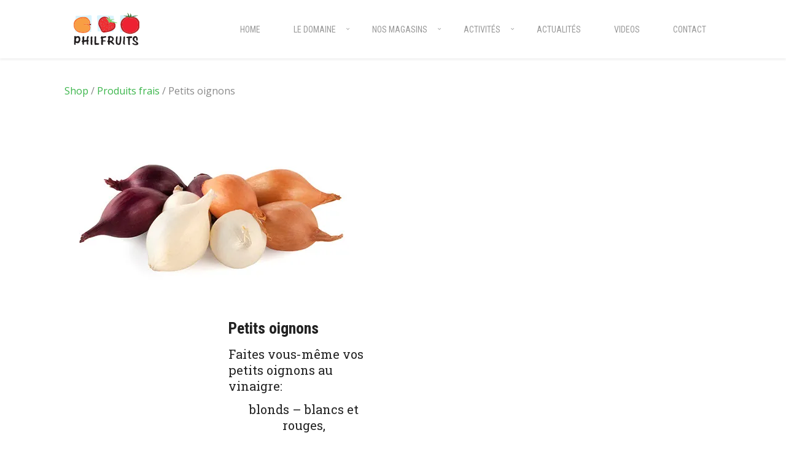

--- FILE ---
content_type: text/css
request_url: https://philfruits.ch/wp-content/themes/gogreen/style.css?ver=1.1.5
body_size: 150
content:
/*
Theme Name: GoGreen
Theme URI: http://wydethemes.com/gogreen
Description: Organic Food, Farm, Market Business WordPress Theme.
Author: Wyde
Author URI: http://themeforest.net/user/Wyde
Version: 1.4.2
Tags: theme-options, full-width-template, left-sidebar, right-sidebar, custom-background, custom-colors, custom-header, custom-menu
Text Domain: gogreen
License: ThemeForest Licenses
License URI: http://themeforest.net/licenses/standard
*/

--- FILE ---
content_type: text/plain
request_url: https://www.google-analytics.com/j/collect?v=1&_v=j102&a=1188171486&t=pageview&_s=1&dl=https%3A%2F%2Fphilfruits.ch%2Fproduit%2Fpetits-oignons-pour-le-vinaigre%2F&ul=en-us%40posix&dt=Petits%20oignons%20-%20Philfruits&sr=1280x720&vp=1280x720&_u=YADAAEABAAAAACAAI~&jid=871193183&gjid=1417505346&cid=1393341523.1768940311&tid=UA-173208574-3&_gid=1380698586.1768940312&_r=1&_slc=1&gtm=45He61f0n815XZK4JLv832697961za200zd832697961&gcd=13l3l3l3l1l1&dma=0&tag_exp=103116026~103200004~104527907~104528500~104684208~104684211~105391253~115938465~115938469~116682875~117041587&z=1942371723
body_size: -563
content:
2,cG-RMDL8FV6NC

--- FILE ---
content_type: image/svg+xml
request_url: https://philfruits.ch/wp-content/uploads/2019/04/philfruits_CMJN.svg
body_size: 66318
content:
<?xml version="1.0" encoding="UTF-8" standalone="no"?>
<svg
   xmlns:dc="http://purl.org/dc/elements/1.1/"
   xmlns:cc="http://creativecommons.org/ns#"
   xmlns:rdf="http://www.w3.org/1999/02/22-rdf-syntax-ns#"
   xmlns:svg="http://www.w3.org/2000/svg"
   xmlns="http://www.w3.org/2000/svg"
   viewBox="0 0 159.94667 78.453331"
   height="78.453331"
   width="159.94667"
   xml:space="preserve"
   id="svg2"
   version="1.1"><metadata
     id="metadata8"><rdf:RDF><cc:Work
         rdf:about=""><dc:format>image/svg+xml</dc:format><dc:type
           rdf:resource="http://purl.org/dc/dcmitype/StillImage" /></cc:Work></rdf:RDF></metadata><defs
     id="defs6" /><g
     transform="matrix(1.3333333,0,0,-1.3333333,0,78.453333)"
     id="g10"><g
       transform="scale(0.1)"
       id="g12"><path
         id="path14"
         style="fill:#d9f3fd;fill-opacity:1;fill-rule:nonzero;stroke:none"
         d="m 27.7969,282.02 c -0.0078,-0.278 -0.0313,-0.547 -0.043,-0.813 -0.2734,-10.332 1.0156,-20.555 2.1992,-30.793 0.668,-5.801 1.7383,-7.09 7.6094,-7.383 11.5898,-0.554 23.1758,-1.023 34.7617,-1.57 1.7031,-0.09 3.4024,-0.195 5.1016,-0.305 -11.961,6.516 -33.6524,20.442 -49.6289,40.864" /><path
         id="path16"
         style="fill:#d9f3fd;fill-opacity:1;fill-rule:nonzero;stroke:none"
         d="m 320.891,538.828 c 0.156,4.758 -0.496,5.442 -5.196,6.641 -8.297,2.117 -16.675,1.672 -24.882,0.203 -28.836,-5.149 -58.059,-5.516 -87.145,-7.449 -18.105,-1.211 -36.301,-0.317 -54.445,-1.996 -12.629,-1.168 -25.387,-0.055 -38.118,-1 -10.789,-0.805 -21.687,-0.762 -32.5503,-0.383 -7.7305,0.273 -15.4844,-0.317 -23.2227,-0.403 -7.5468,-0.089 -7.2812,-0.019 -15.1015,-0.019 1.7343,-1.359 -4.9219,2.039 -4.9219,-5.418 0,-5.938 0.3477,-11.875 0.3984,-17.813 0.0743,-9.339 -1.5312,-18.613 -1.0351,-27.961 -0.1172,-5.222 -0.3164,-12.398 -0.5742,-20.902 0.1992,0.188 0.3945,0.36 0.5898,0.551 7.7461,7.414 49.3672,35.664 78.5705,43.504 24.344,6.535 63.887,9.39 90.492,6.488 6.898,-0.75 13.918,-1.918 20.59,-4.297 8.043,-2.855 16.039,-5.722 22.762,-11.258 3.964,-3.265 8.265,-5.968 11.64,-10.101 5.731,-7.031 12.367,-13.313 18.352,-20.145 9.949,-11.336 17.219,-24.117 19.953,-39.148 2.086,-11.449 0.453,-22.57 -3.141,-33.492 -0.133,-0.41 -1.168,-2.145 -2.351,-4.02 3.152,-0.734 7.754,-2.472 10.16,-2.472 3.039,0 6.07,1.515 8.16,2.656 2.078,1.136 6.063,-0.758 6.063,-0.758 3.605,-16.695 -9.481,-26.742 -9.481,-26.742 -6.953,3.578 -16.594,7.097 -23.687,9.5 2.562,-2.485 5.074,-5.028 7.277,-7.891 20.601,-26.805 11.238,-64.93 10.457,-69.324 -1.758,-9.871 -6.578,-18.344 -12.797,-26.047 -4.176,-5.176 -19.84,-21.902 -24.113,-24.016 -1.371,-0.671 -6.668,-3.789 -14.852,-7.41 3.867,-0.058 7.738,-0.058 11.602,0.41 10.941,1.321 21.992,1.211 32.941,2.559 8.145,1.008 16.356,1.426 24.375,3.391 1.278,0.308 1.922,0.625 1.887,2.019 -0.086,4.121 0.25,8.281 -0.199,12.356 -0.832,7.625 -0.313,15.242 0.449,22.742 1.84,18.23 2.879,36.461 2.336,54.773 0.027,14.387 0.281,28.758 1.402,43.11 -0.078,7.375 0.387,14.761 -0.531,22.121 -0.156,1.246 0.601,17.152 0.199,20.023 -0.531,3.785 1.645,34.137 1.715,34.051 0.289,-0.356 0.602,42.516 0.879,44.746 0.293,2.426 0.648,20.106 0.762,21.273 0.41,4.067 -5.801,13.555 -5.668,17.348" /><path
         id="path18"
         style="fill:#f89e43;fill-opacity:1;fill-rule:nonzero;stroke:none"
         d="m 283.941,336.09 c -4.437,10.176 -10.957,18.476 -20.921,24.137 -6.95,3.945 -14.04,7.652 -21.59,9.828 -7.071,2.043 -14.297,3.918 -21.766,4.586 -5.293,0.476 -10.641,0.093 -15.894,1.961 -5.688,2.027 -21.883,-0.082 -23.735,1.343 1.035,1.77 -0.937,5.52 -0.754,7.153 0.145,1.211 1.434,2.531 2.551,3.312 0.945,0.664 2.43,1.391 3.535,-0.14 0.758,-1.055 18.16,3.007 21.539,2.714 1.203,-0.109 28.75,0.707 32.141,1.102 4.394,0.512 22.988,-5.668 22.594,-4.371 3.949,-0.551 6.015,-3.504 8.808,-5.258 1.809,-1.129 3.36,-2.543 5.051,-3.809 l 4.207,6.27 c -2.441,1.504 -3.926,4.082 -6.117,5.879 -0.738,0.609 -0.137,1.324 0.195,2.164 4.883,12.348 6.617,25.16 2.574,37.898 -4.488,14.137 -12.511,25.879 -24.539,35.329 -9.211,7.238 -19.281,12.277 -29.734,16.937 -2.582,1.148 -5.43,1.77 -8.207,2.414 -14.469,3.367 -28.938,6.758 -43.961,6.285 -7.98,-0.261 -15.785,-2.011 -23.715,-2.586 -4.328,-0.316 -34.976,-8.562 -44.765,-11.914 -1.5317,-0.519 -14.6294,-6.312 -18.0083,-8.09 -8.9805,-4.707 -17.9375,-9.449 -25.3086,-16.703 -8.9609,-8.801 -17.875,-17.636 -24.2344,-28.574 -0.3867,-0.656 -0.7109,-1.34 -1.0898,-2.004 -5.6641,-10.051 -10.2383,-20.633 -12.5117,-32.012 -1.793,-8.992 -2.918,-18.203 -2.0313,-27.351 0.5781,-6.016 0.9844,-15.637 1.9766,-21.66 0.9179,-5.578 3.6953,-17.555 8.75,-27.766 0.6875,-1.394 1.4218,-2.762 2.1953,-4.074 0.4023,-0.113 13.5859,-25.227 33.7851,-36.438 0,0 5.1133,-3.625 9.7305,-5.964 -0.0039,0 7.207,-3.333 7.207,-3.333 0,0 52.3826,-20.789 80.4176,-19.753 1.434,0.046 51.52,-0.754 67.914,8.086 1.567,0.847 10.481,4.609 11.833,5.027 4.753,1.484 8.023,4.875 11.882,7.441 4.227,2.813 8.102,6.153 12.27,9.055 2.187,1.523 15.301,19.457 16.48,21.394 4.375,7.215 4.571,15.149 5.082,23.094 -1.234,6.145 -1.308,12.578 -3.836,18.391" /><path
         id="path20"
         style="fill:#8e251f;fill-opacity:1;fill-rule:nonzero;stroke:none"
         d="m 315.938,389.836 c 0,0 -3.985,1.894 -6.063,0.758 -2.09,-1.141 -5.121,-2.656 -8.16,-2.656 -2.406,0 -7.008,1.738 -10.16,2.472 -1.575,-2.48 -3.418,-5.215 -3.867,-5.508 -2.086,-1.351 -4.329,-1.476 -6.598,-0.636 -0.172,0.062 -0.332,0.015 -0.504,0.093 -0.328,0.145 -0.582,0.375 -0.879,0.559 l -4.207,-6.27 c 0.082,-0.062 0.172,-0.125 0.254,-0.191 2.441,-1.844 4.828,-3.742 7.016,-5.863 7.093,-2.403 16.734,-5.922 23.687,-9.5 0,0 13.086,10.047 9.481,26.742" /><path
         id="path22"
         style="fill:#f5762e;fill-opacity:1;fill-rule:nonzero;stroke:none"
         d="m 290.047,364.703 c -2.203,2.863 -4.715,5.406 -7.277,7.891 -2.188,2.121 -4.575,4.019 -7.016,5.863 -0.082,0.066 -0.172,0.129 -0.254,0.191 -1.691,1.266 -3.242,2.68 -5.051,3.809 -2.793,1.754 -4.859,4.707 -8.808,5.258 0.394,-1.297 -18.2,4.883 -22.594,4.371 -3.391,-0.395 -30.938,-1.211 -32.141,-1.102 -3.379,0.293 -20.781,-3.769 -21.539,-2.714 -1.105,1.531 -2.59,0.804 -3.535,0.14 -1.117,-0.781 -2.406,-2.101 -2.551,-3.312 -0.183,-1.633 1.789,-5.383 0.754,-7.153 1.852,-1.425 18.047,0.684 23.735,-1.343 5.253,-1.868 10.601,-1.485 15.894,-1.961 7.469,-0.668 14.695,-2.543 21.766,-4.586 7.55,-2.176 14.64,-5.883 21.59,-9.828 9.964,-5.661 16.484,-13.961 20.921,-24.137 2.528,-5.813 2.602,-12.246 3.836,-18.391 -0.511,-7.945 -0.707,-15.879 -5.082,-23.094 -1.179,-1.937 -14.293,-19.871 -16.48,-21.394 -4.168,-2.902 -8.043,-6.242 -12.27,-9.055 -3.859,-2.566 -7.129,-5.957 -11.882,-7.441 -1.352,-0.418 -10.266,-4.18 -11.833,-5.027 -16.394,-8.84 -66.48,-8.04 -67.914,-8.086 -28.035,-1.036 -80.4176,19.753 -80.4176,19.753 0,0 -7.2109,3.333 -7.207,3.333 -4.6172,2.339 -9.7305,5.964 -9.7305,5.964 -20.1992,11.211 -33.3828,36.325 -33.7851,36.438 -0.7735,1.312 -1.5078,2.68 -2.1953,4.074 -5.0547,10.211 -7.8321,22.188 -8.75,27.766 -0.9922,6.023 -1.3985,15.644 -1.9766,21.66 -0.8867,9.148 0.2383,18.359 2.0313,27.351 2.2734,11.379 6.8476,21.961 12.5117,32.012 0.3789,0.664 0.7031,1.348 1.0898,2.004 6.3594,10.938 15.2735,19.773 24.2344,28.574 7.3711,7.254 16.3281,11.996 25.3086,16.703 3.3789,1.778 16.4766,7.571 18.0083,8.09 9.789,3.352 40.437,11.598 44.765,11.914 7.93,0.575 15.735,2.325 23.715,2.586 15.023,0.473 29.492,-2.918 43.961,-6.285 2.777,-0.644 5.625,-1.266 8.207,-2.414 10.453,-4.66 20.523,-9.699 29.734,-16.937 12.028,-9.45 20.051,-21.192 24.539,-35.329 4.043,-12.738 2.309,-25.55 -2.574,-37.898 -0.332,-0.84 -0.933,-1.555 -0.195,-2.164 2.191,-1.797 3.676,-4.375 6.117,-5.879 0.297,-0.184 0.551,-0.414 0.879,-0.559 0.172,-0.078 0.332,-0.031 0.504,-0.093 2.269,-0.84 4.512,-0.715 6.598,0.636 0.449,0.293 2.292,3.028 3.867,5.508 1.183,1.875 2.218,3.61 2.351,4.02 3.594,10.922 5.227,22.043 3.141,33.492 -2.734,15.031 -10.004,27.812 -19.953,39.148 -5.985,6.832 -12.621,13.114 -18.352,20.145 -3.375,4.133 -7.676,6.836 -11.64,10.101 -6.723,5.536 -14.719,8.403 -22.762,11.258 -6.672,2.379 -13.692,3.547 -20.59,4.297 -26.605,2.902 -66.148,0.047 -90.492,-6.488 -29.2033,-7.84 -70.8244,-36.09 -78.5705,-43.504 -0.1953,-0.191 -0.3906,-0.363 -0.5898,-0.551 -3.8399,-3.609 -7.5196,-6.558 -12.8086,-13.836 -5.6289,-7.75 -15.48441,-27.945 -18.52347,-41.48 -2.7460987,-12.227 -3.160161,-42.836 -2.476567,-49.914 0.632812,-6.575 1.074217,-13.239 2.828127,-19.68 0.19922,-4.465 1.52344,-8.715 2.53906,-13.016 1.9375,-8.238 6.48435,-15.343 9.98045,-22.859 3.2852,-7.055 7.4883,-13.555 12.1602,-19.523 15.9765,-20.422 37.6679,-34.348 49.6289,-40.864 4.3086,-2.34 7.418,-3.777 8.4492,-4.148 5.0547,-1.817 10.3516,-2.957 15.512,-4.492 1.695,-0.508 36.07,-5.868 39.14,-6.621 8.676,-2.118 17.551,-0.887 26.289,-1.907 7.36,-0.847 14.758,0.508 22.133,0.508 24.735,0 46.227,7.406 59.793,13.41 8.184,3.621 13.481,6.739 14.852,7.41 4.273,2.114 19.937,18.84 24.113,24.016 6.219,7.703 11.039,16.176 12.797,26.047 0.781,4.394 10.144,42.519 -10.457,69.324" /><path
         id="path24"
         style="fill:#d9f3fd;fill-opacity:1;fill-rule:nonzero;stroke:none"
         d="m 747.805,474.082 v -0.023 c 0.008,0.004 0.027,0.007 0.039,0.019 -0.012,0.004 -0.031,0 -0.039,0.004" /><path
         id="path26"
         style="fill:#d9f3fd;fill-opacity:1;fill-rule:nonzero;stroke:none"
         d="m 731.73,468.492 v 0 0" /><path
         id="path28"
         style="fill:#d9f3fd;fill-opacity:1;fill-rule:nonzero;stroke:none"
         d="m 656.328,419.211 c -0.027,-0.008 -0.058,-0.02 -0.086,-0.023 l 0.02,-0.036 c 0.019,0.02 0.047,0.039 0.066,0.059" /><path
         id="path30"
         style="fill:#d9f3fd;fill-opacity:1;fill-rule:nonzero;stroke:none"
         d="m 686.555,445.484 c -4.649,-4.984 2.558,-7.847 9.285,-9.351 l 36.465,-9.414 c -0.184,13.922 -0.575,42.117 -0.575,42.117 -6.406,-1.813 -12.871,-3.465 -19.152,-5.754 -10.293,-3.75 -18.699,-9.762 -26.023,-17.598" /><path
         id="path32"
         style="fill:#d9f3fd;fill-opacity:1;fill-rule:nonzero;stroke:none"
         d="m 644.309,474.523 c 1.687,13.161 -2.246,25.239 -7.09,37.137 -2.364,5.789 -2.297,8.43 -5.403,14.278 3.301,0.046 2.012,0.593 4.2,-0.614 24.621,-13.531 30.656,-55.996 28.554,-60.254 0.059,-1.793 0.43,-2.785 2.571,-1.617 12.011,6.524 22.488,5.242 30.339,6.524 9.836,1.601 12.637,1.664 22.54,2.789 3.898,0.437 7.765,1.172 11.652,1.754 -0.481,5.457 -1.074,10.906 -1.399,16.375 -0.867,14.359 -1.933,28.683 -4.597,42.863 -0.469,2.48 -1.465,2.734 -3.528,2.742 -5.449,0.023 -10.898,-0.641 -16.316,-0.605 -11.73,0.078 -23.398,1.929 -35.09,2.343 -32.344,1.133 -64.707,1.614 -97.054,2.344 -3.555,-0.684 -34.055,0.508 -34.731,-0.004 -0.918,-0.703 -24.641,1.024 -24.754,1.254 0.227,-0.113 -22.316,1.66 -23.406,1.324 -0.668,-0.215 -8.285,0.203 -11.059,-0.121 -1.101,-0.125 -17.222,0.899 -18.004,1.512 -1.543,1.215 -10.179,-0.504 -12.113,-0.719 -4.101,-0.449 -15.586,-6.398 -19.637,-5.984 -3.164,0.332 -4.867,-1.09 -5.488,-3.969 -1.25,-5.801 -2.101,-11.633 -1.465,-17.609 2.203,-20.692 6.082,-41.196 6.364,-62.114 0.171,-12.797 1.57,-25.578 2.125,-38.379 0.484,-11.011 -0.102,-22.105 0.945,-33.05 1.793,-18.727 0.496,-37.516 2.121,-56.239 0.906,-10.468 0.281,-21.023 0.359,-31.539 0.11,-13.933 0.641,-27.847 -0.312,-41.765 -0.082,-1.211 3.406,-1.016 5.597,-0.989 5.321,0.071 10.661,0.539 15.977,0.422 13.07,-0.324 26.148,-0.925 39.219,-1.297 3.512,-0.097 6.992,-0.878 10.515,-0.531 0.411,0.11 1.223,0.246 2.301,0.356 -5.211,6.726 -10.039,19.019 -13.152,27.254 -2.93,2.714 -5.113,6.074 -6.375,10.199 -4.363,14.258 -12.852,26.496 -19.281,39.742 -5.45,11.215 -11.391,22.227 -15.075,34.223 -3.425,11.171 -5.496,22.578 -5.48,34.296 0,3.008 0.441,6.024 0.684,9.032 0.453,17.398 4.421,33.836 12.582,49.34 15.507,29.496 39.558,48.515 70.765,59.207 16.875,5.781 33.758,4.238 50.813,1.183 13.574,-2.433 25.793,-8.363 37.215,-15.414 9.523,-5.879 15.656,-15.375 19.746,-26.484 2.832,-1.434 3.3,-1.688 3.625,0.804" /><path
         id="path34"
         style="fill:#d9f3fd;fill-opacity:1;fill-rule:nonzero;stroke:none"
         d="m 690.539,264.352 c -7.863,-3.504 -15.684,-7.118 -24.082,-9.258 -10.617,-4.071 -21.562,-7.012 -32.59,-9.715 1.34,-0.063 2.676,-0.109 4.016,-0.227 0.105,0.032 0.222,0.047 0.34,0.071 0.117,-0.051 0.234,-0.078 0.351,-0.129 0.02,0 0.031,0 0.051,0 2.773,-0.281 4.93,-0.418 6.66,-0.496 0.985,0.086 1.961,0.183 2.93,0.203 23.816,0.469 47.703,-1.621 71.445,2.101 5.274,0.828 6.688,1.832 6.922,7.235 0.449,9.863 0.84,19.726 1.262,29.593 -0.031,0.434 -0.039,0.918 -0.02,1.442 0.02,0.707 0.047,1.664 0.086,2.726 -11.492,-9.367 -23.758,-17.484 -37.371,-23.546" /><path
         id="path36"
         style="fill:#ef2e31;fill-opacity:1;fill-rule:nonzero;stroke:none"
         d="m 713.977,345.484 -7.207,-3.418 -3.028,3.606 -0.762,7.016 3.223,0.382 8.152,-4.933 z m -16.875,-18.015 -8.723,-3.227 -4.746,1.137 -1.141,9.105 3.231,3.032 6.25,0.386 5.5,-7.211 z m -22.766,41.914 -5.301,4.172 -0.762,5.875 6.446,5.312 5.125,-3.984 c 0,0 3.594,-3.793 2.844,-5.309 -0.762,-1.515 -2.657,-4.168 -2.657,-4.168 z m -25.789,-47.988 c -2.09,-1.891 -10.234,8.535 -10.234,8.535 l 6.25,5.121 10.058,-6.446 c 0,-2.085 -3.984,-5.308 -6.074,-7.21 z m -3.789,-30.344 -10.625,8.344 4.363,8.535 10.625,-8.914 c -0.391,-2.465 -4.363,-7.965 -4.363,-7.965 z M 639.824,407.5 c 0,0 3.223,0.379 3.789,-0.57 0.578,-0.946 4.563,-3.223 6.262,-4.36 1.707,-1.136 -0.762,-5.308 -1.699,-6.64 -0.949,-1.328 -7.785,-3.793 -8.926,-4.172 -1.133,-0.379 -3.594,0.949 -4.551,2.656 -0.949,1.703 -1.515,4.738 -1.515,7.203 0,2.473 4.55,4.742 6.64,5.883 z m 13.469,-40.203 -7.402,-5.887 c 0,0 -6.633,-2.082 -8.157,3.227 -1.511,5.308 0,7.015 2.473,8.343 2.461,1.333 4.734,3.793 4.734,3.793 z m -29.961,9.101 c 0,0 -4.941,-2.664 -8.352,0.184 -3.417,2.848 -3.789,7.02 -1.14,8.727 2.656,1.711 6.824,5.121 6.824,5.121 l 8.352,-8.91 z m 2.461,-99.761 c -1.906,-1.895 -7.023,-1.328 -9.863,-0.188 -2.852,1.137 -1.145,8.535 -1.145,8.535 l 4.367,5.692 9.286,-9.106 c 0,0 -0.75,-3.039 -2.645,-4.933 z m -21.438,149.258 c -0.378,1.136 -0.757,7.21 -0.757,8.156 0,0 2.847,1.707 5.125,1.515 2.273,-0.183 3.984,-2.461 5.879,-3.793 1.894,-1.328 1.894,-5.121 1.328,-8.156 -0.578,-3.035 -4.551,-3.789 -6.262,-3.601 -1.703,0.191 -4.93,4.742 -5.313,5.879 z m -0.183,-105.821 c -2.656,0 -5.887,3.598 -7.59,5.114 -1.707,1.515 -1.894,4.742 -1.894,4.742 l 3.222,4.363 10.813,-9.293 c 0,0 -1.895,-4.926 -4.551,-4.926 z m -14.606,83.25 -8.156,3.227 1.52,6.066 1.324,4.559 h 2.848 l 8.148,-6.645 -0.562,-5.879 z M 577.992,355.91 c -1.324,-0.758 -3.793,-2.269 -6.066,-1.707 -2.278,0.574 -5.684,8.735 -5.684,8.735 l 3.223,5.679 8.527,-8.152 c 0,0 1.336,-3.793 0,-4.555 z m -16.308,-71.875 c -3.793,-0.57 -4.551,1.703 -6.446,3.223 -1.898,1.519 -1.515,5.312 -0.761,7.394 0.761,2.09 6.261,1.711 6.261,1.711 0,0 7.203,-5.312 7.586,-7.39 0.379,-2.09 -2.844,-4.368 -6.64,-4.938 z M 545,344.344 c -0.762,2.273 2.277,3.793 4.172,5.121 0,0 1.512,0.945 3.223,-0.57 1.703,-1.516 4.738,-3.602 4.738,-3.602 0,0 2.086,-5.313 0.191,-7.969 -1.898,-2.648 -3.414,-0.187 -6.254,1.145 -2.847,1.328 -5.312,3.597 -6.07,5.875 z m -7.398,40.59 c -4.934,1.703 -2.844,7.203 -2.844,7.203 l 5.305,5.308 8.726,-6.824 c 0,0 2.277,-3.223 -0.191,-5.504 -2.465,-2.273 -6.067,-1.887 -10.996,-0.183 z m 4.742,-119.293 c -0.953,-0.762 -5.496,-4.746 -7.969,-3.797 -2.465,0.945 -8.91,3.609 -8.535,7.781 0.383,4.172 1.519,6.641 5.125,7.012 0,0 2.648,-3.407 5.308,-3.035 2.653,0.386 6.071,1.14 6.071,0 0,-1.133 0.949,-7.2 0,-7.961 z M 515.602,450.93 c -0.762,5.496 -1.329,5.312 -1.329,5.312 l 11.375,5.309 6.645,-4.93 -0.758,-5.496 -7.398,-3.797 c 0,0 -7.778,-1.898 -8.535,3.602 z m -0.375,-103.168 c -0.957,-0.766 -4.555,-2.653 -6.832,-0.192 -2.278,2.465 -4.93,5.875 -3.223,6.832 1.683,0.93 6.289,4.063 6.406,4.137 -0.015,-0.101 0.242,-0.601 2.504,-3.008 3.039,-3.218 2.09,-7.015 1.145,-7.769 z m -12.715,59.363 c 2.578,1.008 3.047,1.449 3.047,1.676 l 7.578,-8.317 -3.797,-4.742 c 0,0 -4.738,-0.762 -7.207,2.086 -2.461,2.844 -3.977,7.582 0.379,9.297 z m 47.98,23.891 3.61,1.519 9.476,-7.59 -4.168,-4.929 -7.773,1.711 -3.418,3.976 z m 11.766,42.675 c 0.945,0.375 5.312,2.653 5.312,2.653 l 1.895,-0.762 5.496,-4.926 v -3.992 c 0,0 -3.793,-2.648 -7.391,-3.023 -3.609,-0.383 -6.64,3.98 -6.64,3.98 0,0 0.375,5.688 1.328,6.07 z m -72.637,-95.019 c -2.09,-0.379 -9.484,0.949 -9.484,3.609 0,2.653 -0.758,6.629 2.652,8.149 l 10.434,-6.446 c 0,0 -1.52,-4.933 -3.602,-5.312 z m 241.531,10.949 c -4.882,6.961 -11.824,12.637 -20.547,17.106 -16.386,8.394 -33.417,8.867 -50.917,4.695 -0.352,-0.086 -0.692,-0.25 -1.043,-0.293 -1.895,-0.215 -3.965,-1.168 -5.598,0.289 -1.199,1.082 -0.254,2.559 0.383,3.672 0.293,0.527 0.574,1.035 0.879,1.512 0.339,0.718 0.859,1.609 1.953,2.55 l -0.02,0.036 c -8.332,-2.579 -14.523,-7.809 -15.976,-8.688 -2.571,-1.551 -3.926,-0.902 -3.907,2.113 0.039,3.782 -0.695,7.473 -0.8,11.211 -0.168,6.328 -1.829,12.524 -4.532,17.953 -3.195,6.387 -8.039,11.981 -12.297,17.809 -9.14,12.48 -18.683,24.641 -28.679,36.441 -2.149,0.68 -3.461,1.063 -3.461,1.063 l -0.172,0.191 c -0.746,0.196 -1.48,0.43 -2.215,0.539 -16.277,2.371 -31.617,-1.472 -46.73,-6.914 -8.532,-3.066 -16.457,-7.316 -24.114,-12.117 -0.218,-0.164 -29.832,-13.551 -38.464,-53.184 l -0.012,-0.011 c -0.817,-4.715 -1.629,-9.426 -2.449,-14.137 -2.704,-15.617 -0.387,-30.469 5.656,-45.113 3.348,-8.121 7.359,-15.852 11.344,-23.621 0,0 0.402,-0.715 1.031,-1.848 0.469,-0.305 7.367,-4.75 9.019,-6.582 1.704,-1.895 2.079,-5.504 -0.195,-5.504 -0.617,0 -1.363,-0.203 -2.18,-0.457 0.891,-1.777 1.735,-3.531 2.418,-5.078 6.586,-12.164 10.547,-25.332 15.161,-38.262 1.054,-2.957 -0.848,-4.539 -2.055,-6.539 6.535,-9.969 14.789,-18 26.351,-21.711 13.047,-4.176 26.399,-4.246 39.868,-2.09 9.156,1.477 18.164,3.52 27.14,5.801 5.856,1.488 21.586,5.344 41.559,12.832 l 0.047,0.024 c 10.058,4.16 20.136,8.242 29.894,13.089 8.914,4.438 17.899,8.922 25.731,15.082 8.703,6.84 17.715,13.586 23.703,23.172 0.84,1.344 1.523,2.75 2.293,4.118 5.879,10.433 9.883,21.652 9.961,33.746 0.07,10.687 -2.793,19.644 -8.028,27.105" /><path
         id="path38"
         style="fill:#7dce67;fill-opacity:1;fill-rule:nonzero;stroke:none"
         d="m 789.531,411.004 c -13.457,4.769 -27.468,7.547 -41.14,11.566 l -16.086,4.149 -36.465,9.414 c -6.727,1.504 -13.934,4.367 -9.285,9.351 7.324,7.836 15.73,13.848 26.023,17.598 6.281,2.289 12.746,3.941 19.152,5.754 4.278,1.211 8.543,2.473 12.696,4.105 0.945,0.375 2.617,0.219 2.351,1.633 -0.254,1.379 -1.816,0.66 -2.8,0.727 -4.153,0.258 -8.243,-0.18 -12.305,-0.781 -3.887,-0.582 -7.754,-1.317 -11.652,-1.754 -9.903,-1.125 -12.704,-1.188 -22.54,-2.789 -7.851,-1.282 -18.328,0 -30.339,-6.524 -2.141,-1.168 -2.512,-0.176 -2.571,1.617 2.102,4.258 -3.933,46.723 -28.554,60.254 -2.188,1.207 -0.899,0.66 -4.2,0.614 3.106,-5.848 3.039,-8.489 5.403,-14.278 4.844,-11.898 8.777,-23.976 7.09,-37.137 -0.325,-2.492 -0.793,-2.238 -3.625,-0.804 -0.028,0.011 -0.047,0.015 -0.086,0.039 -7.91,3.98 -11.485,6.601 -15.489,9.18 -3.136,2.015 -6.515,4.007 -12.453,6.613 -7.773,3.41 -14.906,7.238 -22.144,11.359 -1.489,0.848 -2.961,1.617 -4.469,2.5 -0.406,0.238 -0.883,0.438 -1.324,0.004 -0.367,-0.629 0.023,-1.012 0.39,-1.422 0.032,-0.039 0.059,-0.078 0.09,-0.109 1.672,-1.914 3.215,-3.922 4.852,-5.856 9.996,-11.8 19.539,-23.961 28.679,-36.441 4.258,-5.828 9.102,-11.422 12.297,-17.809 2.703,-5.429 4.364,-11.625 4.532,-17.953 0.105,-3.738 0.839,-7.429 0.8,-11.211 -0.019,-3.015 1.336,-3.664 3.907,-2.113 1.453,0.879 7.644,6.109 15.976,8.688 0.028,0.003 0.059,0.015 0.086,0.023 2.785,0.855 5.793,1.41 8.957,1.41 3.008,0 14.383,-2.223 29.199,-5.004 6.446,-1.211 13.504,-2.515 20.879,-3.808 5.379,-0.95 10.887,-1.871 16.407,-2.735 2.773,-0.433 5.527,-0.844 8.269,-1.242 9.641,-1.383 19.004,-2.492 27.238,-3.012 7.235,-0.461 14.532,-0.875 21.739,0.551 1.843,0.371 4.433,0.621 4.578,2.781 0.148,2.032 -2.469,2.293 -4.063,2.852" /><path
         id="path40"
         style="fill:#ba191f;fill-opacity:1;fill-rule:nonzero;stroke:none"
         d="m 759.523,370.66 c -1.777,12.695 -5.343,24.805 -15.812,33.735 -0.098,0.109 -1.395,1.484 -3.672,3.437 -2.742,0.398 -5.496,0.809 -8.269,1.242 -5.52,0.864 -11.028,1.785 -16.407,2.735 -7.375,1.293 -14.433,2.597 -20.879,3.808 -14.816,2.781 -26.191,5.004 -29.199,5.004 -3.164,0 -6.172,-0.555 -8.957,-1.41 -0.019,-0.02 -0.047,-0.039 -0.066,-0.059 -1.094,-0.941 -1.614,-1.832 -1.953,-2.55 -0.305,-0.477 -0.586,-0.985 -0.879,-1.512 -0.637,-1.113 -1.582,-2.59 -0.383,-3.672 1.633,-1.457 3.703,-0.504 5.598,-0.289 0.351,0.043 0.691,0.207 1.043,0.293 17.5,4.172 34.531,3.699 50.917,-4.695 8.723,-4.469 15.665,-10.145 20.547,-17.106 5.235,-7.461 8.098,-16.418 8.028,-27.105 -0.078,-12.094 -4.082,-23.313 -9.961,-33.746 -0.77,-1.368 -1.453,-2.774 -2.293,-4.118 -5.988,-9.586 -15,-16.332 -23.703,-23.172 -7.832,-6.16 -16.817,-10.644 -25.731,-15.082 -9.758,-4.847 -19.836,-8.929 -29.894,-13.089 l -0.047,-0.024 c -19.973,-7.488 -35.703,-11.344 -41.559,-12.832 -8.976,-2.281 -17.984,-4.324 -27.14,-5.801 -13.469,-2.156 -26.821,-2.086 -39.868,2.09 -11.562,3.711 -19.816,11.742 -26.351,21.711 1.207,2 3.109,3.582 2.055,6.539 -4.614,12.93 -8.575,26.098 -15.161,38.262 -0.683,1.547 -1.527,3.301 -2.418,5.078 0.817,0.254 1.563,0.457 2.18,0.457 2.274,0 1.899,3.609 0.195,5.504 -1.652,1.832 -8.55,6.277 -9.019,6.582 -0.629,1.133 -1.031,1.848 -1.031,1.848 -3.985,7.769 -7.996,15.5 -11.344,23.621 -6.043,14.644 -8.36,29.496 -5.656,45.113 0.82,4.711 1.632,9.422 2.449,14.137 l 0.012,0.011 c 8.632,39.633 38.246,53.02 38.464,53.184 7.657,4.801 15.582,9.051 24.114,12.117 15.113,5.442 30.453,9.285 46.73,6.914 0.735,-0.109 1.469,-0.343 2.215,-0.539 l 0.172,-0.191 c 0,0 1.312,-0.383 3.461,-1.063 -1.637,1.934 -3.18,3.942 -4.852,5.856 -0.031,0.031 -0.058,0.07 -0.09,0.109 -0.367,0.41 -0.757,0.793 -0.39,1.422 0.441,0.434 0.918,0.234 1.324,-0.004 1.508,-0.883 2.98,-1.652 4.469,-2.5 7.238,-4.121 14.371,-7.949 22.144,-11.359 5.938,-2.606 9.317,-4.598 12.453,-6.613 4.004,-2.579 7.579,-5.2 15.489,-9.18 0.039,-0.024 0.058,-0.028 0.086,-0.039 -4.09,11.109 -10.223,20.605 -19.746,26.484 -11.422,7.051 -23.641,12.981 -37.215,15.414 -17.055,3.055 -33.938,4.598 -50.813,-1.183 -31.207,-10.692 -55.258,-29.711 -70.765,-59.207 -8.161,-15.504 -12.129,-31.942 -12.582,-49.34 -0.243,-3.008 -0.684,-6.024 -0.684,-9.032 -0.016,-11.718 2.055,-23.125 5.48,-34.296 3.684,-11.996 9.625,-23.008 15.075,-34.223 6.429,-13.246 14.918,-25.484 19.281,-39.742 1.262,-4.125 3.445,-7.485 6.375,-10.199 3.113,-8.235 7.941,-20.528 13.152,-27.254 1.367,-1.758 2.754,-3.235 4.153,-4.043 2.91,-1.692 5.714,-3.684 8.226,-5.93 8.965,-8.027 19.442,-11.199 31.27,-9.973 10.3,1.078 20.632,2.051 30.843,3.735 14.61,2.41 29.172,5.164 43.586,8.609 2.52,0.609 5.039,1.223 7.547,1.84 11.028,2.703 21.973,5.644 32.59,9.715 8.398,2.14 16.219,5.754 24.082,9.258 13.613,6.062 25.879,14.179 37.371,23.546 1.692,1.375 3.41,2.696 5.059,4.125 6.672,5.778 12.355,12.207 16.437,19.926 9.735,18.43 12.996,38.172 10.117,58.711" /><path
         id="path42"
         style="fill:#b5181e;fill-opacity:1;fill-rule:nonzero;stroke:none"
         d="m 574.961,466.664 v 3.992 l -5.496,4.926 -1.895,0.762 c 0,0 -4.367,-2.278 -5.312,-2.653 -0.953,-0.382 -1.328,-6.07 -1.328,-6.07 0,0 3.031,-4.363 6.64,-3.98 3.598,0.375 7.391,3.023 7.391,3.023" /><path
         id="path44"
         style="fill:#b5181e;fill-opacity:1;fill-rule:nonzero;stroke:none"
         d="m 615.93,423.617 c 0.566,3.035 0.566,6.828 -1.328,8.156 -1.895,1.332 -3.606,3.61 -5.879,3.793 -2.278,0.192 -5.125,-1.515 -5.125,-1.515 0,-0.946 0.379,-7.02 0.757,-8.156 0.383,-1.137 3.61,-5.688 5.313,-5.879 1.711,-0.188 5.684,0.566 6.262,3.601" /><path
         id="path46"
         style="fill:#b5181e;fill-opacity:1;fill-rule:nonzero;stroke:none"
         d="m 633.184,401.617 c 0,-2.465 0.566,-5.5 1.515,-7.203 0.957,-1.707 3.418,-3.035 4.551,-2.656 1.141,0.379 7.977,2.844 8.926,4.172 0.937,1.332 3.406,5.504 1.699,6.64 -1.699,1.137 -5.684,3.414 -6.262,4.36 -0.566,0.949 -3.789,0.57 -3.789,0.57 -2.09,-1.141 -6.64,-3.41 -6.64,-5.883" /><path
         id="path48"
         style="fill:#b5181e;fill-opacity:1;fill-rule:nonzero;stroke:none"
         d="m 674.719,384.742 -6.446,-5.312 0.762,-5.875 5.301,-4.172 5.695,1.898 c 0,0 1.895,2.653 2.657,4.168 0.75,1.516 -2.844,5.309 -2.844,5.309 l -5.125,3.984" /><path
         id="path50"
         style="fill:#b5181e;fill-opacity:1;fill-rule:nonzero;stroke:none"
         d="m 706.77,342.066 7.207,3.418 0.378,2.653 -8.152,4.933 -3.223,-0.382 0.762,-7.016 3.028,-3.606" /><path
         id="path52"
         style="fill:#b5181e;fill-opacity:1;fill-rule:nonzero;stroke:none"
         d="m 688.379,324.242 8.723,3.227 0.371,3.222 -5.5,7.211 -6.25,-0.386 -3.231,-3.032 1.141,-9.105 4.746,-1.137" /><path
         id="path54"
         style="fill:#b5181e;fill-opacity:1;fill-rule:nonzero;stroke:none"
         d="m 640.207,372.98 c -2.473,-1.328 -3.984,-3.035 -2.473,-8.343 1.524,-5.309 8.157,-3.227 8.157,-3.227 l 7.402,5.887 -8.352,9.476 c 0,0 -2.273,-2.46 -4.734,-3.793" /><path
         id="path56"
         style="fill:#b5181e;fill-opacity:1;fill-rule:nonzero;stroke:none"
         d="m 620.664,390.43 c 0,0 -4.168,-3.41 -6.824,-5.121 -2.649,-1.707 -2.277,-5.879 1.14,-8.727 3.411,-2.848 8.352,-0.184 8.352,-0.184 l 5.684,5.122 -8.352,8.91" /><path
         id="path58"
         style="fill:#b5181e;fill-opacity:1;fill-rule:nonzero;stroke:none"
         d="m 584.254,417.176 -1.324,-4.559 -1.52,-6.066 8.156,-3.227 5.122,1.328 0.562,5.879 -8.148,6.645 h -2.848" /><path
         id="path60"
         style="fill:#b5181e;fill-opacity:1;fill-rule:nonzero;stroke:none"
         d="m 550.492,431.016 -2.273,-5.313 3.418,-3.976 7.773,-1.711 4.168,4.929 -9.476,7.59 -3.61,-1.519" /><path
         id="path62"
         style="fill:#b5181e;fill-opacity:1;fill-rule:nonzero;stroke:none"
         d="m 524.137,447.328 7.398,3.797 0.758,5.496 -6.645,4.93 -11.375,-5.309 c 0,0 0.567,0.184 1.329,-5.312 0.757,-5.5 8.535,-3.602 8.535,-3.602" /><path
         id="path64"
         style="fill:#b5181e;fill-opacity:1;fill-rule:nonzero;stroke:none"
         d="m 502.133,397.828 c 2.469,-2.848 7.207,-2.086 7.207,-2.086 l 3.797,4.742 -7.578,8.317 c 0,-0.227 -0.469,-0.668 -3.047,-1.676 -4.356,-1.715 -2.84,-6.453 -0.379,-9.297" /><path
         id="path66"
         style="fill:#b5181e;fill-opacity:1;fill-rule:nonzero;stroke:none"
         d="m 548.598,385.117 c 2.468,2.281 0.191,5.504 0.191,5.504 l -8.726,6.824 -5.305,-5.308 c 0,0 -2.09,-5.5 2.844,-7.203 4.929,-1.704 8.531,-2.09 10.996,0.183" /><path
         id="path68"
         style="fill:#b5181e;fill-opacity:1;fill-rule:nonzero;stroke:none"
         d="m 571.926,354.203 c 2.273,-0.562 4.742,0.949 6.066,1.707 1.336,0.762 0,4.555 0,4.555 l -8.527,8.152 -3.223,-5.679 c 0,0 3.406,-8.161 5.684,-8.735" /><path
         id="path70"
         style="fill:#b5181e;fill-opacity:1;fill-rule:nonzero;stroke:none"
         d="m 604.172,320.074 c 2.656,0 4.551,4.926 4.551,4.926 l -10.813,9.293 -3.222,-4.363 c 0,0 0.187,-3.227 1.894,-4.742 1.703,-1.516 4.934,-5.114 7.59,-5.114" /><path
         id="path72"
         style="fill:#b5181e;fill-opacity:1;fill-rule:nonzero;stroke:none"
         d="m 654.621,328.605 -10.058,6.446 -6.25,-5.121 c 0,0 8.144,-10.426 10.234,-8.535 2.09,1.902 6.074,5.125 6.074,7.21" /><path
         id="path74"
         style="fill:#b5181e;fill-opacity:1;fill-rule:nonzero;stroke:none"
         d="m 634.133,299.395 10.625,-8.344 c 0,0 3.972,5.5 4.363,7.965 l -10.625,8.914 -4.363,-8.535" /><path
         id="path76"
         style="fill:#b5181e;fill-opacity:1;fill-rule:nonzero;stroke:none"
         d="m 614.785,284.984 c 0,0 -1.707,-7.398 1.145,-8.535 2.84,-1.14 7.957,-1.707 9.863,0.188 1.895,1.894 2.645,4.933 2.645,4.933 l -9.286,9.106 -4.367,-5.692" /><path
         id="path78"
         style="fill:#b5181e;fill-opacity:1;fill-rule:nonzero;stroke:none"
         d="m 561.684,284.035 c 3.796,0.57 7.019,2.848 6.64,4.938 -0.383,2.078 -7.586,7.39 -7.586,7.39 0,0 -5.5,0.379 -6.261,-1.711 -0.754,-2.082 -1.137,-5.875 0.761,-7.394 1.895,-1.52 2.653,-3.793 6.446,-3.223" /><path
         id="path80"
         style="fill:#b5181e;fill-opacity:1;fill-rule:nonzero;stroke:none"
         d="m 534.375,261.844 c 2.473,-0.949 7.016,3.035 7.969,3.797 0.949,0.761 0,6.828 0,7.961 0,1.14 -3.418,0.386 -6.071,0 -2.66,-0.372 -5.308,3.035 -5.308,3.035 -3.606,-0.371 -4.742,-2.84 -5.125,-7.012 -0.375,-4.172 6.07,-6.836 8.535,-7.781" /><path
         id="path82"
         style="fill:#b5181e;fill-opacity:1;fill-rule:nonzero;stroke:none"
         d="m 480.137,382.281 c 0,-2.66 7.394,-3.988 9.484,-3.609 2.082,0.379 3.602,5.312 3.602,5.312 l -10.434,6.446 c -3.41,-1.52 -2.652,-5.496 -2.652,-8.149" /><path
         id="path84"
         style="fill:#b5181e;fill-opacity:1;fill-rule:nonzero;stroke:none"
         d="m 515.227,347.762 c 0.945,0.754 1.894,4.551 -1.145,7.769 -2.262,2.407 -2.519,2.907 -2.504,3.008 -0.117,-0.074 -4.723,-3.207 -6.406,-4.137 -1.707,-0.957 0.945,-4.367 3.223,-6.832 2.277,-2.461 5.875,-0.574 6.832,0.192" /><path
         id="path86"
         style="fill:#b5181e;fill-opacity:1;fill-rule:nonzero;stroke:none"
         d="m 551.07,338.469 c 2.84,-1.332 4.356,-3.793 6.254,-1.145 1.895,2.656 -0.191,7.969 -0.191,7.969 0,0 -3.035,2.086 -4.738,3.602 -1.711,1.515 -3.223,0.57 -3.223,0.57 -1.895,-1.328 -4.934,-2.848 -4.172,-5.121 0.758,-2.278 3.223,-4.547 6.07,-5.875" /><path
         id="path88"
         style="fill:#231f20;fill-opacity:1;fill-rule:nonzero;stroke:none"
         d="m 269.66,163.836 c -0.601,0.723 -2.051,0.887 -3.152,1.055 -2.649,0.386 -5.344,0.488 -7.977,0.945 -2.695,0.48 -4.933,-0.273 -6.972,-1.926 -0.899,-0.73 -1.789,-1.453 -2.711,-2.137 -2.743,-2.07 -4.461,-4.968 -5.692,-8.015 -0.918,-2.278 -1.23,-4.863 -1.426,-7.348 -0.695,-8.738 -3.265,-17.195 -3.632,-25.984 -0.254,-6.043 -0.993,-12.071 -1.524,-18.106 -0.086,-0.937 -0.031,-1.961 -0.386,-2.7848 -0.387,-0.8868 -1.04,-1.9297 -1.852,-2.3125 -1.777,-0.8282 -3.695,-1.6289 -5.625,-1.8438 -5.375,-0.625 -10.801,-0.832 -16.188,-1.4453 -2.05,-0.2383 -3.957,0.457 -6.093,0.1055 -5.371,-0.8594 -10.715,-2.3907 -16.274,-1.8243 -1.308,1.3868 -1.129,3.0938 -0.941,4.7461 0.293,2.5 0.855,4.9691 1.012,7.4611 0.363,5.828 0.546,11.668 0.828,17.5 0.05,1.031 0.254,2.066 0.328,3.113 0.082,1.231 0.172,2.481 0.156,3.711 -0.082,4.277 -0.449,8.527 0.289,12.82 0.781,4.575 0.981,9.192 -2.305,13.157 -0.5,0.617 -0.48,1.632 -0.949,2.273 -0.687,0.981 -1.48,1.953 -2.437,2.617 -1.004,0.696 -2.219,1.164 -3.418,1.465 -3.328,0.844 -6.684,1.391 -10.086,0.246 -0.754,-0.246 -1.629,-0.312 -2.422,-0.222 -2.051,0.261 -3.754,-0.039 -4.719,-2.141 -0.469,-1.035 -1.281,-1.523 -2.453,-1.648 -1.719,-0.176 -2.34,-1.379 -1.973,-2.922 0.454,-1.961 -0.148,-3.68 -0.781,-5.469 -0.691,-1.961 -1.531,-3.938 -1.773,-5.969 -0.489,-4.09 -0.629,-8.211 -0.903,-12.32 -0.086,-1.25 -0.242,-2.5 -0.195,-3.742 0.106,-3.223 0.379,-6.438 0.457,-9.657 0.07,-3.418 -0.281,-6.875 0.031,-10.265 0.532,-5.723 0.43,-11.426 0.129,-17.1292 -0.109,-2.0781 -0.41,-4.1289 -0.629,-6.1835 -2.886,0.1796 -5.605,-1.0235 -8.089,0.4921 -1.016,-0.8906 -1.872,-1.6406 -2.778,-2.4336 0.985,-3.8984 0.633,-7.7148 0.067,-11.5546 -0.18,-1.211 -0.45,-2.625 -0.024,-3.6875 0.922,-2.336 1.137,-4.6016 0.684,-7.0313 -0.293,-1.582 0.57,-2.7383 2.031,-3.0859 1.152,-0.2657 2.441,-0.1485 3.652,0 1.551,0.1718 3.09,0.5351 5.121,0.9062 -0.019,-5.7031 -0.054,-10.9062 -0.058,-16.1054 0,-1.043 -0.199,-2.1836 0.148,-3.1133 1.641,-4.3477 1.543,-8.6524 0.403,-13.1055 -0.266,-1.0664 0.015,-2.6562 0.679,-3.5039 1.477,-1.8594 2.071,-4.043 3.047,-6.0938 0.735,-1.5351 1.817,-3.2734 3.227,-4.0351 3.152,-1.69923 6.711,-2.41017 10.273,-3.02736 2.871,-0.48828 5.293,0.94922 7.93,1.39844 1.91,0.32031 3.082,1.51172 3.094,3.32812 0.007,1.4063 -0.426,2.8203 -0.711,4.2188 -0.282,1.4179 -0.946,2.832 -0.891,4.2265 0.336,9.3985 0.199,18.8203 1.727,28.1563 0.656,3.9726 2.144,7.5468 3.691,10.5664 15.355,4.0429 30.559,5.3203 45.992,7.0039 0.496,-2.9219 1.063,-5.4492 1.328,-8.0117 0.219,-2.1446 0.184,-4.336 0.086,-6.5039 -0.078,-1.6368 -0.656,-3.2774 -0.605,-4.9102 0.168,-4.8047 1.226,-9.6797 0.637,-14.3633 -0.563,-4.4453 -0.024,-8.3398 1.382,-12.4531 0.727,-2.1172 1.313,-4.1133 3.008,-5.6641 0.664,-0.6172 1.078,-1.5117 1.613,-2.2773 1.899,-2.6524 5.313,-3.75001 8.536,-2.793 0.457,0.1406 1.011,0.2266 1.437,0.0899 2.133,-0.68363 4.039,-0.1758 6.078,0.5859 2.285,0.8672 3.039,2.6094 4.184,4.5508 2.879,4.8633 2.644,9.6211 1.183,14.7344 -0.91,3.164 -1.617,6.4492 -1.957,9.7382 -0.343,3.3711 -0.07,6.7774 -0.886,10.1368 -0.258,1.0742 0.07,2.2773 0.035,3.4179 -0.129,3.6133 -0.16,7.2578 -0.516,10.8594 -0.238,2.4609 -0.176,2.8906 2.02,3.8281 1.898,0.8203 3.754,1.7383 5.617,2.6367 1.516,0.7422 2.137,1.8438 2.351,3.6719 0.641,5.4102 -0.175,10.6172 -1.519,15.7813 -0.184,0.7343 -0.754,1.4336 -1.309,1.9843 -2.05,2.0391 -3.941,4.3633 -7.179,4.1016 -0.118,0.6524 -0.211,0.957 -0.231,1.2578 -0.722,9.9728 1.539,19.6408 3.129,29.3668 0.316,1.93 1.078,3.797 1.535,5.711 1.043,4.336 2.887,8.262 5.707,11.731 0.446,0.547 1.012,1.258 0.992,1.875 -0.125,3.953 1.153,7.976 -0.078,11.812 -0.672,2.102 -2.105,4.028 -3.535,5.766" /><path
         id="path90"
         style="fill:#231f20;fill-opacity:1;fill-rule:nonzero;stroke:none"
         d="m 1172.4,37.1758 c -0.99,1.4414 -1.61,3.1406 -2.46,4.707 -1.06,1.9727 -3.5,3.211 -3.11,5.9453 -1.79,1.875 -3.43,3.9258 -5.41,5.5742 -1.98,1.6641 -4.29,2.9219 -6.45,4.3594 -1.82,1.2188 -3.6,2.4766 -5.43,3.6602 -4.28,2.7812 -8.55,5.5469 -12.86,8.2695 -3.61,2.2774 -7.15,4.75 -10.95,6.6797 -3.48,1.7617 -5.22,5.3633 -8.47,7.2852 -0.15,0.0898 -0.17,0.371 -0.3,0.539 -0.66,0.8789 -1.22,1.8828 -2.03,2.5977 -1.95,1.7383 -4.16,3.1914 -6.01,5.0195 -1.98,1.9336 -4.17,3.7813 -4.62,6.8672 -0.16,1.043 -1.11,1.9613 -1.65,2.9573 -0.39,0.722 -0.96,1.445 -1.05,2.218 -0.52,4.981 -0.41,9.95 1.13,14.754 1.14,3.528 2.78,6.907 3.91,10.43 1.35,4.219 4.55,5.613 8.44,6.277 2.05,0.356 4.06,0.879 6.12,1.086 1.83,0.188 3.74,0.262 5.53,-0.047 1.48,-0.253 2.83,-1.222 4.29,-1.75 2.3,-0.839 3.58,-2.421 3.89,-4.824 0.49,-3.73 0.98,-7.461 1.44,-11.191 0.75,-6.133 1.26,-12.305 0.62,-18.445 -0.53,-5.2778 0.94,-9.6528 4.43,-13.4692 0.59,-0.6524 1.39,-1.1914 2.19,-1.5547 0.94,-0.4297 1.99,-0.625 2.98,-0.9063 1.7,-0.4687 7.77,0.793 9.2,1.9336 3.55,2.8125 5.18,6.9454 6.04,10.9961 0.95,4.5035 2.21,9.1015 1.68,13.8675 -0.2,1.601 0.43,3.449 -0.15,4.836 -0.5,1.226 -0.44,2.129 -0.17,3.23 0.15,0.606 0.4,1.25 0.3,1.824 -0.41,2.239 -0.92,4.457 -1.41,6.672 -0.4,1.848 -0.65,3.742 -1.31,5.489 -0.62,1.652 -1.87,3.054 -2.52,4.699 -1.93,4.91 -4.67,9.312 -8.04,13.34 -1,1.179 -2.07,2.468 -3.39,3.171 -1.41,0.762 -2.33,1.805 -2.97,3.086 -1.1,2.176 -2.8,3.75 -4.97,4.571 -3.1,1.172 -6.26,2.207 -9.49,2.89 -3.33,0.723 -6.76,0.989 -10.16,1.387 -1.04,0.109 -2.13,0.164 -3.14,-0.059 -6.14,-1.394 -12.28,-2.625 -18.11,-5.371 -5.45,-2.558 -9.83,-5.964 -13.14,-10.918 -1.47,-2.214 -3.14,-4.304 -4.56,-6.543 -1,-1.582 -1.76,-3.308 -2.59,-5 -1.44,-2.937 -3.18,-5.8 -4.16,-8.894 -0.93,-2.942 -1.3,-6.113 -1.47,-9.223 -0.27,-4.976 -0.18,-9.976 -0.2,-14.976 0,-0.703 0.17,-1.438 0.38,-2.121 0.93,-3.028 1.83,-6.0434 2.88,-9.0356 0.36,-1.0508 1.01,-2.0391 1.62,-2.9961 1.64,-2.668 3.26,-5.332 5,-7.918 0.95,-1.4179 2.07,-2.7265 3.2,-3.996 0.74,-0.8321 1.67,-1.504 2.52,-2.2344 2.79,-2.4141 5.43,-5.0117 8.4,-7.168 3.67,-2.668 7.66,-4.9141 11.45,-7.4258 4.15,-2.7422 8.32,-5.4765 12.32,-8.4179 4.38,-3.211 9.68,-5.2422 13.02,-9.8594 0.27,-0.3828 0.86,-0.5781 1.34,-0.7735 3.77,-1.5234 5.18,-5.2539 7.54,-8.0859 0.74,-0.8867 0.71,-1.8164 -0.06,-2.8398 -3.27,-4.3594 -7.31,-6.9532 -12.99,-6.1446 -0.31,0.0508 -0.65,0.2032 -0.93,0.1368 -3.16,-0.8125 -6.29,-0.8985 -9.61,-0.4297 -3.77,0.5273 -7.69,-0.0977 -11.5,0.3203 -2.79,0.3164 -5.77,1.0195 -8.13,2.4336 -2.98,1.7695 -5.38,4.4843 -8.07,6.7304 -1.82,1.5235 -3.6,3.1407 -5.62,4.3633 -1.65,0.9961 -3.58,1.6485 -5.47,2.1094 -2.55,0.6133 -4.8,-0.2813 -7.07,-1.6211 -2.99,-1.7578 -4.27,-4.3633 -5.01,-7.5 -0.94,-3.9922 1.24,-7.0117 3.11,-10.1367 1.5,-2.5469 4.34,-3.3594 6.53,-5 1.89,-1.418 4.45,-2.0195 6.18,-3.5742 5.14,-4.60941 11.62,-6.49222 17.69,-9.2266 2.03,-0.91797 4.41,-1.14453 6.65,-1.56641 4.5,-0.83984 9.01,-1.64843 13.54,-2.351559 2.77,-0.429687 5.56,-0.695312 8.34,-0.8867185 0.5,-0.0390625 1.04,0.5742185 1.81,1.0429675 2.45,-1.718749 5.05,-0.710936 7.53,-0.378905 2.87,0.378905 5.66,1.386715 8.53,1.695315 5.2,0.57812 9.63,3.17578 14.38,4.95312 0.92,0.33985 1.76,1.14453 2.39,1.9336 1.76,2.19529 3.45,4.46489 5.06,6.76949 1.83,2.6172 4.24,4.8321 4.9,8.2032 0.9,4.4687 1.56,8.8359 -1.29,12.9492" /><path
         id="path92"
         style="fill:#231f20;fill-opacity:1;fill-rule:nonzero;stroke:none"
         d="m 863.664,137.027 c -0.031,1.543 0.438,3.106 0.391,4.661 -0.117,4.363 -0.332,8.738 -0.606,13.101 -0.207,3.203 -1.847,5.93 -4.328,7.59 -2.266,1.523 -5.125,2.344 -7.851,2.93 -2.54,0.546 -5.489,0.293 -7.45,-1.368 -4.152,-3.543 -6.593,-8.046 -5.351,-13.855 0.273,-1.301 0.39,-2.695 0.281,-4.023 -0.254,-3.43 -0.879,-6.836 -0.984,-10.266 -0.168,-5.43 0.058,-10.859 -0.032,-16.289 -0.097,-5.711 -0.379,-11.426 -0.613,-17.141 -0.019,-0.484 -0.305,-0.965 -0.469,-1.441 -0.226,-0.664 -0.488,-1.3205 -0.656,-2.0041 -0.535,-2.1406 -0.359,-4.2774 -0.254,-6.4649 0.137,-2.8984 -0.41,-5.8203 -0.574,-8.7304 -0.109,-1.8672 0.117,-3.7813 -0.129,-5.6172 -0.586,-4.1992 -1.375,-8.3555 -2.07,-12.5469 -0.117,-0.7109 -0.176,-1.4453 -0.215,-2.168 -0.274,-4.8711 -0.215,-9.7656 -1.238,-14.5898 -0.176,-0.8594 0.078,-1.8242 0.222,-2.7344 0.325,-1.8437 -1.511,-6.2812 -3.054,-7.3515 -2.434,-1.6915 -4.59,-3.6641 -6.008,-6.2813 -0.781,-1.4531 -2.039,-2.293 -3.457,-2.3828 -3.086,-0.1875 -6.211,-0.1758 -9.297,0.0781 -1.914,0.168 -3.789,1.3281 -5.684,1.3086 -3.484,-0.0312 -4.121,2.9414 -5.761,4.8359 -0.536,0.625 -0.723,1.6485 -0.86,2.5196 -0.515,3.3789 -0.711,6.8125 -1.472,10.1445 -0.911,4.043 -2.336,7.9688 -3.399,11.9844 -0.578,2.207 -1.203,4.5 -1.191,6.7461 0.039,6.7773 0.293,13.5625 0.625,20.3437 0.222,4.5508 0.73,9.0899 1.093,13.6404 0.243,3.086 0.332,6.27 0.848,9.239 0.645,3.671 0.832,7.39 1.602,11.027 0.332,1.543 0.324,3.016 -0.262,4.598 -0.402,1.066 -0.129,2.46 0.086,3.664 0.547,2.957 1.797,5.894 1.738,8.828 -0.097,5.586 1.77,10.816 2.18,16.289 0.234,3.133 -2.043,5.672 -5.156,5.34 -0.422,-0.039 -0.86,-0.262 -1.223,-0.157 -3.398,0.965 -6.668,0.313 -9.91,-0.711 -1.867,-0.585 -3.653,-1.515 -5.567,-1.886 -3.281,-0.645 -5.324,-2.903 -7.461,-5.098 -1.386,-1.426 -2.179,-3.027 -1.671,-5.105 0.304,-1.282 0.519,-2.59 0.675,-3.887 0.196,-1.633 0.489,-3.281 0.379,-4.902 -0.164,-2.278 -0.75,-4.524 -0.996,-6.79 -0.176,-1.652 0.051,-3.359 -0.176,-4.992 -1.316,-9.414 -1.621,-18.902 -2.136,-28.3669 -0.196,-3.7617 -0.489,-7.5117 -0.899,-11.25 -0.539,-4.8516 -1.601,-9.6875 -1.777,-14.543 -0.215,-6.1211 0.137,-12.2617 0.449,-18.3867 0.164,-3 0.633,-5.9961 2.168,-8.7422 0.516,-0.9336 0.672,-2.207 0.625,-3.3086 -0.117,-3.3125 0.613,-6.3672 1.883,-9.414 1.008,-2.3633 1.691,-4.8907 2.297,-7.4024 0.39,-1.6484 1.101,-2.9101 2.597,-3.7031 1.2,-0.625 2.403,-1.3047 3.672,-1.7578 1.27,-0.4492 2.129,-1.1289 2.742,-2.3594 0.891,-1.8008 2.481,-2.9219 4.426,-3.1641 2.871,-0.371 5.379,-1.5937 7.91,-2.832 1.661,-0.8203 3.184,-2.08202 4.942,-2.57811 4.422,-1.25 8.711,-3.09766 13.465,-3.09766 5.996,0.01172 12.023,-0.9375 17.922,0.85938 1.875,0.5664 3.875,0.83984 5.605,1.69922 1.238,0.61718 2.227,0.74218 3.75,-0.13672 1.219,3.29299 3.574,4.96089 5.887,6.75779 1.699,1.3399 3.254,2.9766 4.531,4.7266 3.156,4.2969 5,9.2969 7.043,14.1601 0.75,1.8047 1.133,3.8204 1.348,5.7813 0.293,2.668 0.468,5.3125 1.035,7.9766 1.543,7.2851 3.183,14.5742 3.613,22.0546 0.02,0.3008 0.106,0.6133 0.164,0.918 0.383,2.3516 0.832,4.6875 1.145,7.0586 0.254,1.8555 0.359,3.7422 0.507,5.6172 0.235,2.9101 0.536,5.8164 0.672,8.75 0.235,5 0.352,10.0003 0.567,15.0083 0.168,3.839 0.597,7.675 0.558,11.503 -0.039,3.536 -0.558,7.071 -0.859,10.594 -0.207,2.5 -0.481,4.992 -0.547,7.492" /><path
         id="path94"
         style="fill:#231f20;fill-opacity:1;fill-rule:nonzero;stroke:none"
         d="m 587.613,161.922 c -4.73,2.273 -9.711,3.504 -15.058,2.703 -5.02,-0.742 -10.059,-1.328 -15.09,-1.992 -0.606,-0.086 -1.231,-0.242 -1.805,-0.469 -2.965,-1.211 -6.406,-0.652 -9.203,-2.48 -2.137,0.832 -3.973,-0.313 -5.969,-0.684 -4.179,-0.762 -8.324,-1.492 -12.277,-3.086 -0.356,-0.137 -0.848,-0.059 -1.234,0.07 -3,1.004 -6.204,2.157 -7.735,4.969 -1.574,2.883 -3.531,4.258 -6.683,4.285 -2.274,0.024 -4.559,0.285 -6.821,0.16 -1.644,-0.089 -2.855,-1.574 -2.32,-3.058 0.852,-2.356 -0.203,-4.492 -0.152,-6.731 0.035,-1.66 -0.891,-2.554 -2.426,-2.73 -2.262,-0.246 -3.879,-1.34 -5,-3.281 -1.035,-1.797 -2.211,-3.52 -3.09,-5.395 -1.156,-2.469 -1.93,-5.066 -1.016,-7.859 0.153,-0.457 -0.054,-1.028 -0.089,-1.543 -0.243,-4.766 0.902,-9.27 2.566,-13.653 0.746,-1.96 1.473,-2.199 3.66,-2.05 1.406,0.097 2.817,0.129 4.547,0.195 -0.16,-2.188 -0.254,-3.934 -0.426,-5.684 -0.476,-4.992 -1.109,-9.961 -1.422,-14.9684 -0.254,-3.957 0.086,-7.9609 -0.183,-11.914 -0.5,-7.461 -1.313,-14.9219 -1.879,-22.3946 -0.535,-7.0195 1.23,-13.9062 1.371,-20.9062 0.082,-3.7422 0.672,-7.4531 0.766,-11.1914 0.136,-5.5196 0.019,-11.0391 0.074,-16.5625 0.015,-0.8828 0.078,-2.2305 0.617,-2.5781 2.105,-1.3399 3.273,-4.66021 6.727,-3.39067 0.39,0.14843 0.976,-0.28125 1.48,-0.41016 4.016,-0.99609 8.008,-2.17969 12.074,-2.88281 2.067,-0.35938 4.426,-0.26172 6.254,1.0664 1.656,1.20313 3.102,2.70704 4.531,4.17974 2.399,2.4609 2.645,5.5859 0.477,8.0781 -1.582,1.8164 -2.137,3.8359 -1.809,6.0742 0.203,1.4258 -0.14,2.5781 -0.547,3.9062 -1.371,4.5196 -1.25,9.1485 0.223,13.5821 0.621,1.875 0.817,3.5547 0.684,5.4804 -0.121,1.8946 0.441,3.836 0.312,5.75 -0.234,3.5743 1.653,7.5469 -1.808,10.3711 0.3,1.7383 1.363,2.1368 2.726,2.3633 1.942,0.3242 3.836,0.8789 5.762,1.25 0.906,0.168 1.848,0.1367 2.773,0.1836 3.7,0.1602 7.403,0.2461 11.106,0.4805 4.672,0.293 9.332,0.7148 13.996,1.0547 0.414,0.0312 0.855,0.0195 1.238,-0.0977 3.074,-0.9844 6.192,-0.5273 9.285,-0.2344 0.684,0.0586 1.668,0.2852 1.946,0.7618 1.527,2.6171 2.875,5.2734 1.98,8.5273 -0.945,3.4844 -4.457,4.7617 -6.164,7.5664 -0.172,0.2734 -0.754,0.332 -1.164,0.3984 -5.406,0.9805 -10.73,2.0625 -16.332,2.0508 -7.191,-0.0078 -14.359,0.3164 -21.496,-0.9062 -1.184,-0.2031 -2.418,-0.1172 -3.543,-0.1758 -0.133,3.2344 -0.332,6.1133 -0.336,8.9922 -0.016,3.1247 0.238,6.2497 0.227,9.3747 -0.008,5.102 -0.711,10.176 -0.11,15.293 0.246,2.114 -0.305,4.309 -0.515,6.758 1.148,2.063 3.402,2.617 5.98,3.012 5.871,0.867 11.766,1.758 17.523,3.172 9.028,2.226 18.133,3.879 27.344,5.039 3.567,0.461 6.789,1.355 7.57,5.597 0.063,0.282 0.25,0.594 0.469,0.789 3.449,3.125 2.262,7.305 2.531,11.141 0.024,0.383 -0.156,0.91 -0.429,1.137 -1.524,1.219 -2.961,2.664 -4.688,3.496" /><path
         id="path96"
         style="fill:#231f20;fill-opacity:1;fill-rule:nonzero;stroke:none"
         d="m 1059.23,159 c -2.04,1.121 -3.83,2.969 -6.5,2.371 -6.64,2.102 -13.45,-0.144 -20.12,0.91 -0.11,0.02 -0.22,-0.058 -0.31,-0.066 -1.94,-0.207 -3.87,-0.5 -5.82,-0.578 -4.67,-0.203 -9.39,0.39 -13.99,-0.977 -0.76,-0.215 -1.66,0.051 -2.49,0.059 -2.87,0.019 -5.72,0.664 -8.58,-0.586 -1.11,-0.481 -2.631,-0.012 -3.959,0.012 -0.809,0.015 -1.68,0.214 -2.422,0 -3.672,-1.028 -7.363,-1.993 -10.926,-3.313 -3.047,-1.133 -6.093,-1.766 -9.336,-1.633 -0.8,0.039 -1.632,-0.269 -2.433,-0.465 -2.813,-0.695 -5.574,-1.632 -8.418,-2.05 -4.344,-0.657 -7.617,-3.957 -7.676,-8.379 -0.008,-1.426 -0.047,-3.098 0.617,-4.231 1.172,-2.004 5.078,-6.972 7.391,-7.832 4.59,-1.711 9.375,-1.883 14.152,-2.051 4.063,-0.136 7.559,-1.699 11.68,-3.339 -2.93,-3.387 -2.942,-6.875 -1.992,-10.223 1.98,-6.977 1.093,-13.93 0.097,-20.8321 -0.968,-6.6797 -1.093,-13.3281 0.235,-19.8711 1.015,-5 0.918,-9.9336 0.742,-14.9219 -0.246,-6.9648 -0.754,-13.9453 0.945,-20.8203 0.09,-0.3945 0.059,-0.8125 0.051,-1.2227 -0.07,-1.5234 -0.254,-3.0586 -0.207,-4.5898 0.156,-4.9883 0.371,-9.9883 0.617,-14.9883 0.078,-1.5664 0.262,-3.125 0.449,-4.6797 0.223,-1.875 1.094,-3.3789 2.793,-4.2968 2.657,-1.43364 5.321,-2.85161 8.01,-4.22661 0.34,-0.16797 0.93,-0.2461 1.2,-0.0625 1.27,0.87109 2.32,-0.07813 3.49,-0.22266 3.19,-0.41015 6.41,-0.91797 9.59,-0.78125 3.04,0.11719 6.21,0.98828 7.17,4.46094 0.9,3.25388 0.63,6.54298 -0.72,9.75778 -1.27,3.0469 -2.66,6.1211 -3.38,9.3243 -0.68,3.0195 -0.71,6.2109 -0.77,9.3359 -0.14,7.3867 -0.08,14.7695 -0.18,22.1523 -0.08,5.6133 -0.48,11.1797 0.79,16.8047 1.08,4.7071 1.24,9.6172 1.79,14.4531 0.41,3.5938 1.21,7.1993 1.12,10.7817 -0.17,6.757 1.44,13.457 0.49,20.214 -0.02,0.098 -0.01,0.215 0.02,0.313 0.52,2.324 1.05,4.641 1.59,7.043 1.13,0.144 2.23,0.293 3.33,0.437 4.27,0.52 8.57,1.946 12.74,-0.41 0.36,-0.207 0.79,-0.379 1.18,-0.379 4.66,-0.058 9.27,-0.082 13.53,2.469 1.36,0.828 2.13,1.641 2.74,3.074 0.69,1.692 1.57,3.578 2.95,4.629 2.41,1.86 3.28,3.965 3.26,6.946 -0.02,3.339 0.19,6.503 -2.13,9.406 -0.79,0.996 -1.17,2.398 -2.4,3.074" /><path
         id="path98"
         style="fill:#231f20;fill-opacity:1;fill-rule:nonzero;stroke:none"
         d="m 457.766,33.8633 c -1.153,1.8945 -2.629,2.0508 -4.446,2.1289 -1.871,0.0781 -3.73,0.3125 -5.586,0.5469 -1.433,0.1757 -2.851,0.5859 -4.296,0.6523 -5.809,0.2656 -11.618,-0.1836 -17.458,0.5703 -6.371,0.8399 -12.843,0.8399 -19.843,1.2383 -0.586,5.8281 -1.356,11.4922 -0.637,17.2266 0.246,2.0429 1.023,4.1406 0.773,6.1132 -0.398,3.1641 0.227,6.1993 0.372,9.2969 0.144,3.0469 1.16,6.125 -0.372,9.1406 -0.285,0.5665 -0.121,1.3868 -0.066,2.0821 0.176,2.5859 0.895,5.2617 0.484,7.75 -0.816,4.9219 0.95,9.5816 0.829,14.4176 -0.059,2.489 0.406,5 0.414,7.5 0.05,6.895 -0.094,13.789 -0.004,20.672 0.054,4.485 0.285,8.965 0.64,13.438 0.27,3.332 0.77,6.64 0.055,9.992 -0.48,2.234 -0.676,2.535 -2.902,2.976 -1.11,0.223 -2.211,0.489 -3.325,0.711 -3.261,0.676 -6.527,1.332 -9.785,1.985 -0.199,0.039 -0.433,0.066 -0.617,0.012 -3.398,-1.106 -7.062,-1.465 -9.883,-4.114 -1.16,-1.101 -1.8,-2.058 -1.781,-3.719 0.07,-5.839 -0.066,-11.679 -0.055,-17.531 0.012,-6.758 0.145,-13.523 0.137,-20.293 0,-1.426 -0.355,-2.859 -0.59,-4.289 -0.16,-1.031 -0.511,-2.051 -0.582,-3.074 -0.297,-4.453 -0.527,-8.926 -0.769,-13.3789 -0.18,-3.3399 0.086,-6.7657 -0.633,-9.9805 -0.871,-3.8477 -0.828,-7.6367 -0.797,-11.4922 0.012,-2.1875 0.379,-4.5117 -0.195,-6.5547 -1.266,-4.5 -0.594,-9.0312 -0.797,-13.5351 -0.141,-3.1953 0.453,-6.4375 0.879,-9.6172 0.515,-3.8594 1.218,-7.6875 1.832,-11.5352 0.508,-3.1719 1.078,-6.3476 1.472,-9.5429 0.403,-3.2032 0.602,-6.4336 0.914,-9.6368 0.192,-1.9336 0.879,-3.5937 2.29,-5.03122 1.285,-1.3164 2.757,-1.62109 4.468,-1.6289 1.043,0 2.078,-0.26172 3.121,-0.32422 3.95,-0.21485 7.899,-0.53516 11.852,-0.5625 3.547,-0.02344 7.098,0.32031 10.641,0.42968 2.824,0.08594 5.664,-0.10937 8.468,0.16407 4.961,0.46875 9.907,1.10547 14.828,1.85547 4.082,0.625 8.344,-0.30469 12.286,1.44532 3.089,-0.53907 5.16,1.4258 7.48,3.0859 0.559,-0.2812 1.168,-0.5937 1.777,-0.9179 1.407,1.2304 2.75,2.3711 4.047,3.5546 0.293,0.2735 0.598,0.6758 0.641,1.0469 0.289,2.3594 0.816,4.7656 0.648,7.1055 -0.164,2.3476 -1.043,4.6289 -1.425,6.1953 -1.891,1.3828 -3.696,2.0977 -4.504,3.4258" /><path
         id="path100"
         style="fill:#231f20;fill-opacity:1;fill-rule:nonzero;stroke:none"
         d="m 327.988,160.719 c -3.304,0.547 -6.148,-1.082 -8.859,-2.567 -1.238,-0.683 -2.258,-1.054 -3.68,-1.066 -4.847,-0.027 -6.043,-1.426 -6.254,-5.145 -0.265,-4.679 -0.359,-9.355 -0.562,-14.035 -0.086,-2.082 0.351,-4.441 -0.516,-6.14 -1.027,-2.004 -0.633,-3.555 -0.156,-5.364 1.055,-3.964 1.512,-7.918 -0.031,-11.132 0.547,-2.403 1.371,-4.219 1.281,-5.965 -0.344,-6.133 0.332,-12.3167 -0.973,-18.3909 -0.148,-0.6914 0.024,-1.4532 0.028,-2.1797 0.066,-5.3086 0.152,-10.625 0.168,-15.9336 0,-3.2266 -0.395,-6.4766 -0.133,-9.6797 0.472,-5.8477 0.113,-11.6484 -0.254,-17.4805 -0.121,-1.9922 -0.395,-4.0312 -0.274,-5.9883 0.274,-4.5468 1.598,-9.0117 0.977,-13.6406 -0.094,-0.6953 -0.027,-1.5625 0.313,-2.1484 1.05,-1.7774 0.699,-3.5547 0.48,-5.4297 -0.172,-1.4258 0.117,-2.9102 0.371,-4.3438 0.09,-0.5273 0.574,-1.0742 1.02,-1.457 1.011,-0.8672 2.05,-1.7187 3.171,-2.4336 1.735,-1.10936 3.434,-2.53904 5.368,-3.0742 3.675,-1.00781 7.476,-1.79687 11.269,-2.03906 2.102,-0.14844 4.645,0.2539 5.914,2.67578 0.649,1.25 0.996,2.92968 2.016,3.67188 3.305,2.3828 2.707,5.5352 1.644,8.3945 -1.535,4.1446 -2.855,8.2344 -2.55,12.6992 0.097,1.4141 0.433,2.8125 0.48,4.2266 0.156,4.6953 0.223,9.3945 0.344,14.082 0.027,0.8282 0.191,1.6485 0.273,2.4727 0.34,3.3086 0.825,6.6211 0.973,9.9375 0.109,2.5898 -0.254,5.207 -0.324,7.8164 -0.184,7.6055 -0.184,15.2227 -0.543,22.8086 -0.403,8.4419 -0.496,16.8749 -0.324,25.3169 0.043,2.195 0.027,4.39 0.16,6.57 0.238,4.062 0.73,8.105 0.8,12.168 0.055,2.844 0.141,5.597 1.375,8.222 0.309,0.645 0.575,1.418 0.528,2.11 -0.102,1.633 0.058,3.515 -0.711,4.812 -2.836,4.778 -7.57,6.782 -12.809,7.649" /><path
         id="path102"
         style="fill:#231f20;fill-opacity:1;fill-rule:nonzero;stroke:none"
         d="m 927.922,158.441 c -2.238,1.973 -4.602,3.262 -7.676,2.512 -2.18,-0.547 -4.707,-0.566 -6.445,-1.758 -2.774,-1.906 -5.188,-4.453 -7.434,-7.019 -1.004,-1.153 -1.64,-2.981 -1.726,-4.543 -0.422,-7.617 -0.618,-15.235 -0.879,-22.852 -0.051,-1.355 -0.051,-2.715 -0.137,-4.07 -0.273,-4.66 -0.91,-9.328 -0.793,-13.977 0.168,-5.769 -0.457,-11.4254 -1.348,-17.0895 -2.156,-13.7695 -2.781,-27.6562 -3.347,-41.5429 -0.078,-1.7578 -0.168,-3.6133 0.261,-5.2852 1.086,-4.2148 1.672,-8.3945 0.559,-13.1328 0.184,-1.2305 0.184,-2.9297 0.723,-4.4219 1.492,-4.1328 4.793,-6.3281 8.797,-7.707 1.015,-0.3516 2.07,-0.9453 2.804,-1.707 2.539,-2.6485 5.77,-4.0821 9.149,-5.0704 1.418,-0.4179 3.398,-0.4179 4.55,0.293 1.301,0.7891 2.383,0.8711 3.75,0.9258 2.063,0.1016 4.231,0.9492 4.727,2.9727 0.508,2.1171 0.363,4.375 -0.867,6.6289 -2.09,3.7812 -4.66,7.5117 -5.09,11.9257 -0.418,4.336 -1.191,8.6797 -0.477,13.0743 0.165,1.0234 0.145,2.0976 0.04,3.1367 -0.559,5.7304 -0.293,11.4609 0.195,17.1875 0.281,3.3164 0.84,6.6406 0.711,9.9492 -0.098,2.4492 0.304,4.7461 0.625,7.1172 0.625,4.5351 1.797,8.9883 1.574,13.6445 -0.215,4.0312 -0.313,8.1052 -0.137,12.1482 0.196,4.473 1.043,8.926 1.074,13.399 0.028,4.55 1.114,9.043 0.516,13.625 -0.156,1.199 0.176,2.5 0.461,3.718 0.516,2.317 1.531,4.571 1.68,6.883 0.195,3.176 0.508,6.621 -2.364,9.016 -1.015,0.851 -2.492,1.152 -3.476,2.019" /><path
         id="path104"
         style="fill:#231f20;fill-opacity:1;fill-rule:nonzero;stroke:none"
         d="m 735.488,21.8203 c -0.847,5.2149 -2.929,9.8164 -6.504,13.75 -3.406,3.7617 -6.687,7.6406 -10.039,11.457 -1.16,1.336 -2.265,2.7344 -3.562,3.9141 -2.375,2.1524 -4.863,4.1524 -7.297,6.2344 -0.301,0.2617 -0.469,0.6836 -0.742,0.9961 -2.137,2.3828 -4.043,5.0664 -6.524,7.0273 -1.707,1.3672 -2.058,3.0391 -2.957,4.6602 3.016,1.8437 5.86,3.5273 8.621,5.3242 1.016,0.6719 1.848,1.6094 2.774,2.4219 0.871,0.7304 1.758,1.4453 2.637,2.1679 1.582,1.2969 3.488,2.3516 4.699,3.9454 2.168,2.871 4.336,5.8867 5.75,9.1796 1.699,3.9727 2.668,8.2896 3.867,12.4806 0.547,1.902 0.547,4.023 1.406,5.738 1.289,2.578 1.047,5.039 0.449,7.617 -0.136,0.61 -0.711,1.411 -0.507,1.758 1.945,3.176 -0.379,5.442 -1.571,7.949 -0.285,0.618 -0.617,1.211 -0.84,1.86 -0.703,1.914 -1.261,3.887 -2.07,5.762 -0.441,1.035 -1.25,1.902 -1.926,2.82 -1.914,2.597 -3.757,5.234 -5.781,7.746 -3.476,4.324 -8.301,6.695 -13.016,9.394 -3.839,2.196 -7.91,2.684 -11.972,3.602 -2.219,0.496 -4.199,1.484 -5.539,3.254 -1.219,1.617 -2.871,2.039 -4.59,2.266 -3.484,0.457 -6.981,0.82 -10.496,0.996 -4.582,0.222 -9.18,0.347 -13.762,0.293 -3.926,-0.039 -7.832,-0.371 -11.738,-0.657 -0.965,-0.078 -1.992,-0.351 -2.832,-0.82 -2.528,-1.406 -4.961,-2.93 -7.91,-3.457 -1.211,-0.215 -2.313,-1.133 -3.172,-1.57 -0.989,-0.078 -1.875,0.066 -2.52,-0.266 -0.703,-0.351 -1.066,-1.328 -1.75,-1.75 -2.793,-1.734 -3.965,-4.383 -4.57,-7.449 -0.965,-4.856 0.226,-9.539 1.113,-14.231 0.371,-1.961 1.738,-3.308 3.879,-3.589 3.242,-0.43 3.328,-0.454 2.918,-3.704 -0.652,-5.156 -1.523,-10.285 -2.148,-15.437 -0.411,-3.332 -0.508,-6.684 -0.809,-10.012 -0.246,-2.605 -0.598,-5.1951 -0.859,-7.7928 -0.266,-2.6953 -0.403,-5.4101 -0.735,-8.0937 -0.078,-0.6446 -0.593,-1.2813 -1.054,-1.7969 -0.86,-1.0078 -1.805,-1.9531 -2.743,-2.9102 -0.773,-0.7851 -1.437,-1.789 -2.382,-2.2461 -1.457,-0.7148 -3.125,-0.9882 -4.649,-1.5859 -1.367,-0.5351 -2.101,-1.4805 -1.926,-3.1523 0.129,-1.3086 0.032,-2.7422 -0.379,-3.9844 -0.878,-2.7031 -0.703,-5.2149 1.219,-7.2774 1.641,-1.746 2.246,-3.5429 2.012,-5.9257 -0.203,-2.1368 0.676,-2.9414 2.824,-3.4258 0.918,-0.2149 1.844,-0.3633 2.762,-0.5781 2.668,-0.5938 2.91,-0.7344 3.164,-3.418 0.383,-3.9258 0.644,-7.8633 0.852,-11.8086 0.144,-2.8008 -0.383,-5.7617 0.32,-8.4063 0.742,-2.8203 0.586,-5.5859 0.89,-8.3593 0.196,-1.8438 0.79,-3.6524 1.278,-5.4492 0.234,-0.8985 0.695,-1.7383 0.957,-2.629 0.715,-2.3789 1.758,-3.3554 4.199,-3.4257 1.828,-0.0391 3.449,-0.4414 5.02,-1.42582 1.027,-0.64453 2.285,-1.1914 3.476,-1.26953 1.934,-0.12891 3.906,0.22656 5.871,0.27344 2.051,0.03906 3.809,0.61719 5.477,1.90621 3.047,2.3516 4.269,5.3282 3.195,9.1094 -0.598,2.1211 -1.406,4.1406 -1.125,6.457 0.285,2.2618 -0.164,4.6641 0.383,6.8438 0.887,3.5156 0.996,6.9727 0.281,10.4492 -0.262,1.2891 -0.019,2.2539 0.735,3.2031 1.628,2.0508 1.785,4.336 1.082,6.8946 2.863,0.1953 5.285,-1.1016 7.765,-2.1172 1.055,-0.4219 2.059,-1.0195 3.153,-1.2813 6.777,-1.6015 12.48,-5.0468 17.335,-9.9804 2.344,-2.375 4.59,-4.8516 7.645,-6.3555 3.176,-1.582 4.855,-5.1367 8.32,-6.3477 2.258,-3.2421 6.172,-4.9257 8.02,-8.5586 0.203,-0.3984 0.82,-0.625 1.269,-0.8476 2.684,-1.2969 5.391,-2.5703 8.067,-3.8867 0.547,-0.2657 1.258,-0.6055 1.465,-1.0938 1.668,-3.81639 4.91,-4.67576 8.554,-4.38279 5.887,0.47656 9.16,3.94529 8.094,9.98049 -0.176,1.0156 -0.633,1.9883 -0.801,3.0234 m -82.566,64.7969 c 0.586,3.6055 0.898,7.2539 1.621,10.8281 0.488,2.4219 1.453,4.7457 2.246,7.1017 1.551,4.57 2.43,9.23 2.762,14.07 0.265,3.969 0.656,7.992 2.109,11.809 0.586,1.515 0.723,3.254 0.813,4.89 0.164,2.954 1.082,3.782 4.082,3.418 0.711,-0.078 1.445,-0.046 2.168,-0.066 0.019,0.098 0.027,0.195 0.047,0.305 1.925,-0.332 3.839,-0.696 5.773,-0.981 2.137,-0.332 4.297,-0.613 6.445,-0.855 7.996,-0.91 13.641,-5.657 18.653,-11.407 0.351,-0.402 0.515,-0.863 0.742,-1.32 0.105,-0.539 0.242,-1.062 0.254,-1.66 0.058,-4.852 0.457,-9.719 0.379,-14.57 -0.098,-6.516 -1.883,-12.5198 -6.551,-17.3558 -0.625,-0.6523 -1.418,-1.2265 -2.227,-1.6211 -3.183,-1.5429 -6.406,-2.9765 -9.609,-4.4687 -0.938,-0.4531 -1.953,-0.8399 -2.734,-1.5039 -1.848,-1.5742 -4.082,-1.6328 -6.192,-1.4766 -5.832,0.4375 -11.633,1.1719 -17.441,1.7188 -2.239,0.207 -3.196,0.7148 -3.418,2.0507 0.019,0.3516 0,0.6563 0.078,1.0938" /><path
         id="path106"
         style="fill:#231f20;fill-opacity:1;fill-rule:nonzero;stroke:none"
         d="m 119.16,129.027 c -0.742,3.149 -1.277,6.379 -2.406,9.375 -1.231,3.262 -2.445,6.594 -5.363,8.996 -1.313,1.075 -2.012,2.879 -3.028,4.336 -1.297,1.856 -2.48,3.836 -3.976,5.52 -2.059,2.312 -4.332,4.422 -6.5979,6.543 -0.5664,0.535 -1.3985,0.906 -2.1719,1.082 -5.7305,1.289 -11.5352,1.113 -17.3359,0.762 -2.6758,-0.157 -5.3907,-1.106 -7.9961,-0.828 -4.9805,0.503 -9.4258,-1.29 -14.0586,-2.329 -2.9922,-0.671 -5.6016,-2.078 -8.1172,-3.796 -1.8672,-1.27 -3.8672,-2.454 -5.961,-3.29 -2.1914,-0.871 -2.9531,-0.175 -3.207,2.235 -0.1328,1.25 -0.2734,2.488 -0.4219,3.738 -0.207,1.945 -1.6132,3.43 -3.0312,4.027 -4.6133,1.961 -9.4024,3.368 -14.5195,1.532 -1.7149,-0.614 -3.4883,-1.184 -5.4063,-0.125 -1.4375,0.8 -2.7578,0.203 -3.1953,-1.34 -0.8008,-2.891 -1.3867,-5.852 -2.0156,-8.777 -0.0821,-0.391 0.0507,-0.833 0.1015,-1.243 0.1719,-1.336 0.4492,-2.675 0.5235,-4.011 0.1797,-3.555 0.1797,-7.114 0.4414,-10.649 0.6172,-8.523 0.8672,-17.019 -0.25,-25.547 -0.6407,-4.84 -0.7657,-9.761 -1.0157,-14.656 C 9.80078,93.9219 9.60547,87.2422 9.21875,80.5703 9.02734,77.2891 9.25,74.0508 8.57031,70.6914 7.60156,65.8867 8.03906,60.8086 7.87109,55.8359 7.84766,55.2109 7.80469,54.5742 7.83594,53.9609 8.00391,50.1992 8.28516,46.4492 8.36328,42.6914 8.43359,38.8555 8.28516,35.0078 8.28125,31.1563 c 0,-0.9258 0.12891,-1.8633 0.25,-2.7813 0.23828,-1.7578 0.65234,-3.4961 0.75,-5.2539 0.13281,-2.5 -0.00781,-5.0117 0.05859,-7.5195 0.05469,-2.2539 1.01176,-3.6914 3.28906,-4.7383 4.2031,-1.92971 8.6367,-2.46877 13.0508,-2.44924 4.3594,0.02735 7.7891,2.51954 10.2578,6.14454 2.207,3.2422 1.3906,6.5039 0.1328,9.8437 -0.7187,1.9219 -1.4101,3.9844 -1.4805,5.9961 -0.1523,4.7852 0.0782,9.5782 0.1524,14.8008 0.875,-0.2031 1.6836,-0.3203 2.4492,-0.5742 2.5156,-0.8789 4.9414,-2.1406 7.5195,-2.6289 5.6211,-1.0625 11.0157,-2.8672 16.375,-4.7227 4.6289,-1.6015 9.1407,-1.6718 13.8204,-0.9882 1.5546,0.2343 3.121,0.3789 4.6445,0.7109 3.4687,0.7539 6.8711,1.6602 9.7305,3.957 0.871,0.6953 1.8867,1.25 2.9023,1.7188 3.1719,1.457 6.2578,3.2617 8.2184,6.0625 3.184,4.5625 5.918,9.4453 8.645,14.2969 1.105,1.9648 1.223,4.621 2.629,6.2226 1.469,1.6875 2.414,3.6524 3.785,5.3516 2.086,2.5781 3.043,5.5781 3.246,8.9179 0.164,2.586 0.473,5.211 1.211,7.6719 0.898,2.9688 1.117,5.9102 0.965,8.9647 -0.168,3.332 -0.469,6.723 -0.043,9.992 0.59,4.532 0.64,8.926 -0.555,13.352 -0.5,1.812 -0.691,3.699 -1.125,5.523 M 91.2109,100.184 C 89.668,94.8789 89.3086,89.2656 86.6992,84.2539 84.918,80.8359 83.1367,77.3789 80.3242,74.7227 77.4609,72.0078 74.1016,70.1328 70.1875,69 66.2734,67.8672 62.4336,68.5117 58.5664,68.3086 c -0.7969,-0.0391 -1.5976,-0.1367 -2.3828,-0.1875 -1.7109,-0.0977 -3.543,-0.6914 -4.6758,1.3281 -0.1562,0.293 -0.6367,0.4805 -1.0039,0.5469 -4.4297,0.8008 -7.043,3.3906 -8.2344,7.7344 -0.707,2.5781 -1.5312,5.0703 -1.7773,7.7851 0.0547,0.5352 0.0351,1.0625 0.1328,1.5977 0.3242,1.7812 -0.0352,3.664 -0.1445,5.5312 0.0664,0.8282 0.082,1.6602 0.2422,2.5 0.3086,1.5586 0.1015,3.2305 -0.0235,4.8905 0.5235,3.613 2.3203,6.914 2.7422,10.559 0.0469,0.41 0.1914,0.867 0.4414,1.16 3.1211,3.738 2.9258,8.379 3.1328,12.754 0.1446,2.812 1.5899,4.629 3.0782,6.601 0.2304,0.301 0.6914,0.633 1.0351,0.618 3.5391,-0.207 6.0039,2.82 9.3906,3.093 0.3243,0.032 0.6172,0.496 0.918,0.782 3.0547,2.937 6.6055,3.8 10.5469,2.168 1,-0.411 1.7422,-0.774 2.8906,-0.403 1.3672,0.449 2.5586,-0.176 3.582,-1.277 0.9805,-1.055 2.0938,-2.039 3.3243,-2.766 3.0625,-1.804 5.2929,-4.121 6.8242,-7.449 2.1562,-4.687 3.1953,-9.473 3.2812,-14.578 -0.039,-2.727 -0.0976,-5.461 -0.1445,-8.188 -0.1016,-0.996 -0.2539,-1.98 -0.5313,-2.925" /><path
         id="path108"
         style="fill:#d9f3fd;fill-opacity:1;fill-rule:nonzero;stroke:none"
         d="m 839.523,331.633 c 0.137,0.301 0.223,0.605 0.262,0.898 -0.039,-0.293 -0.125,-0.597 -0.262,-0.89 v -0.008" /><path
         id="path110"
         style="fill:#d9f3fd;fill-opacity:1;fill-rule:nonzero;stroke:none"
         d="m 967.043,548.512 c -7.188,0.746 -14.277,-0.602 -21.426,-0.602 -10.996,0 -22.012,0.403 -32.988,-0.117 -12.441,-0.586 -24.895,-1.316 -37.305,-2.707 -8.761,-0.988 -17.57,-1.441 -26.25,-3.25 -2.871,-0.594 -3.066,-1.895 -3.301,-4.324 -0.585,-6.285 1.7,-12.504 0.262,-18.77 0.528,-10.211 -1.25,-20.273 -1.883,-30.41 -0.832,-13.176 -1.523,-26.363 -0.722,-39.574 -0.176,-8.469 -0.246,-16.953 -0.528,-25.426 -0.422,-12.809 -1.847,-25.605 -0.539,-38.441 0.157,-1.551 -0.086,-32.899 -0.496,-35.524 -0.801,-5.156 3.086,-98.988 2.645,-103.031 -0.36,-3.293 1.035,-5.07 4.093,-5.734 6.161,-1.348 12.364,-2.039 18.68,-1.258 2.207,0.269 4.406,0.547 6.613,0.816 7.168,1.34 18.457,2.785 35.184,4.348 0.859,0.078 1.719,0.144 2.578,0.226 -0.457,0.332 -0.945,0.625 -1.406,0.965 -23.465,17.278 -38.008,39.946 -47.852,67.832 -10.371,29.371 -10.683,63.414 -10.371,70.324 1.282,28.004 9.805,53.52 26.582,76.047 14.434,19.368 32.91,33.918 54.922,43.723 9.856,4.391 19.856,8.492 30.149,11.773 -14.141,8.821 -36.563,15.043 -50.403,18.516 -3.574,0.891 -4.031,3.274 -1.062,3.133 8.015,-0.379 21.668,-0.371 39.726,-0.641 7.489,-0.105 19.473,-5 19.473,-5 0,0 4.656,-1.84 9.375,0.328 7.059,3.246 9.051,9.551 8.516,16.75 -1.192,0.047 -2.063,0.082 -2.063,0.082 -6.726,-0.804 -13.496,-0.753 -20.203,-0.054" /><path
         id="path112"
         style="fill:#d9f3fd;fill-opacity:1;fill-rule:nonzero;stroke:none"
         d="m 1134.91,538.152 -0.58,5.969 c -5.37,-0.34 -10.74,-0.695 -16.11,-0.793 -5.99,-0.058 -12.04,0.141 -17.97,0.535 -15.99,1.051 -32.01,1.672 -48,2.551 -0.06,-0.008 -0.12,-0.027 -0.18,-0.027 -0.84,0 -2.79,0.074 -5.22,0.183 2.2,-8.351 3.49,-16.98 2.7,-24.035 4.97,0.453 11.7,2.891 16.1,3.926 24.78,5.797 33.35,9.828 58.51,11.227 3.58,0.199 7.17,0.281 10.75,0.464" /><path
         id="path114"
         style="fill:#d9f3fd;fill-opacity:1;fill-rule:nonzero;stroke:none"
         d="m 1025.52,547.695 c -4.88,0.067 -9.76,0.125 -14.64,0.176 -0.24,-0.031 -0.46,-0.09 -0.72,-0.09 -0.63,0 -1.77,0.028 -3.09,0.063 1.68,-4.672 2.82,-9.551 3.03,-14.571 0.04,-0.953 0.3,-7.25 2.26,-7.183 9.93,0.371 14.41,10.308 16.45,21.387 -1.96,0.109 -3.29,0.175 -3.29,0.175 v 0.043" /><path
         id="path116"
         style="fill:#d9f3fd;fill-opacity:1;fill-rule:nonzero;stroke:none"
         d="m 1137.6,511.652 c -0.04,6.289 -0.79,12.516 -1.68,18.719 -1.23,-0.18 -2,-0.293 -2,-0.293 -23.65,-4.973 -32.81,-7.433 -50.35,-16.691 22.03,-0.789 41.44,-9.68 53.79,-16.77 0.2,3.809 0.25,13.117 0.24,15.035" /><path
         id="path118"
         style="fill:#366a2c;fill-opacity:1;fill-rule:nonzero;stroke:none"
         d="m 1155.38,539.035 c -6.82,-0.133 -13.64,-0.539 -20.47,-0.883 -3.58,-0.183 -7.17,-0.265 -10.75,-0.464 -25.16,-1.399 -33.73,-5.43 -58.51,-11.227 -4.4,-1.035 -11.13,-3.473 -16.1,-3.926 0.79,7.055 -0.5,15.684 -2.7,24.035 -5.26,19.914 -15.79,38.246 -16.33,29.75 -0.12,-4.554 0.41,-17.32 -1.71,-28.843 -2.04,-11.079 -6.52,-21.016 -16.45,-21.387 -1.96,-0.067 -2.22,6.23 -2.26,7.183 -0.21,5.02 -1.35,9.899 -3.03,14.571 -8.242,22.996 -30.593,40.531 -30.593,40.531 0,0 -2.122,-0.297 -1.68,-2.262 0.683,-3.031 13.359,-22.367 14.512,-37.629 0.535,-7.199 -1.457,-13.504 -8.516,-16.75 -4.719,-2.168 -9.375,-0.328 -9.375,-0.328 0,0 -11.984,4.895 -19.473,5 -18.058,0.27 -31.711,0.262 -39.726,0.641 -2.969,0.141 -2.512,-2.242 1.062,-3.133 13.84,-3.473 36.262,-9.695 50.403,-18.516 3.359,1.067 6.757,2.055 10.183,2.934 3.379,0.863 6.738,0.621 10.078,0.398 4.512,-0.3 4.942,-4.238 5.793,-7.453 0.391,-1.445 0.36,-2.847 0,-4.175 2,-0.102 4.403,-0.231 7.012,-0.368 0.184,0.762 0.418,1.547 1.445,1.871 7.515,2.344 26.995,5.809 29.055,5.844 17.78,0.278 35.54,-0.855 53.34,-0.855 1.01,0 1.98,-0.176 2.98,-0.207 17.54,9.258 26.7,11.718 50.35,16.691 0,0 0.77,0.113 2,0.293 6.31,0.918 26,3.777 30.97,4.375 2.7,4.383 -6.93,4.375 -11.51,4.289" /><path
         id="path120"
         style="fill:#ee2132;fill-opacity:1;fill-rule:nonzero;stroke:none"
         d="m 1171.58,378.246 c -0.38,2.867 -0.24,5.805 -0.35,8.703 -0.07,1.735 -1.43,14.239 -1.71,18.09 -0.98,13.789 -7.98,25.039 -15.39,36.035 -4.92,7.317 -10.5,13.742 -16.56,19.508 -13.81,13.148 -30.39,22.5 -49.43,28.41 -9.97,3.09 -20.27,4.301 -30.64,5.168 -10.02,0.84 -19.99,0.91 -30.02,0.285 -5.66,-0.351 -10.91,-1.851 -15.99,-4.269 -5.04,-2.414 -10.04,-5.664 -15.885,-1.981 -2.859,0.399 -3.476,1.864 -2.625,4.598 0.411,1.328 0.743,2.684 1.102,4.023 0.82,3.082 1.594,6.184 2.473,9.25 0.058,0.211 0.136,0.438 0.195,0.668 -2.609,0.137 -5.012,0.266 -7.012,0.368 -0.371,-1.372 -1.093,-2.668 -2.101,-3.848 -0.235,-0.266 -6.864,-1.836 -10.867,-3.789 -0.645,-0.317 -1.243,-0.641 -1.711,-0.969 -1.895,-1.34 -4.012,-2.531 -6.239,-2.836 -12.734,-1.699 -22.863,-8.68 -32.851,-15.972 -23.887,-17.415 -40.617,-40.239 -49.864,-68.211 -4.601,-13.922 -6.171,-28.528 -5.41,-43.266 1.231,-3.195 0.985,-6.621 1.453,-9.93 1.965,-14.14 5.012,-28.054 10.051,-41.379 6.114,-16.168 14.18,-31.211 25.809,-44.406 9.101,-10.332 19.336,-18.476 30.441,-25.019 13.914,-8.196 29.239,-13.809 45.828,-17.364 11.193,-2.402 22.273,-2.402 33.493,-1.992 1.95,0.07 13.28,0.715 17.01,0.867 11.15,0.492 21.27,5.227 31.96,7.551 7.97,1.731 14.96,5.254 21.91,9.191 2.6,1.454 5.25,2.833 7.88,4.227 3.18,1.691 6.33,3.398 9.5,5.109 10.11,5.457 17.34,13.961 24.66,22.555 1.04,1.215 1.86,2.524 2.84,3.75 12.49,15.742 21.01,33.371 25.84,52.945 3.57,14.52 4.23,29.141 2.21,43.93" /><path
         id="path122"
         style="fill:#b72426;fill-opacity:1;fill-rule:nonzero;stroke:none"
         d="m 1199.41,392.031 c 0.19,50.664 -46.7,95.004 -49.88,97.059 -2.19,1.414 -6.52,4.289 -12.17,7.527 -12.35,7.09 -31.76,15.981 -53.79,16.77 -1,0.031 -1.97,0.207 -2.98,0.207 -17.8,0 -35.56,1.133 -53.34,0.855 -2.06,-0.035 -21.54,-3.5 -29.055,-5.844 -1.027,-0.324 -1.261,-1.109 -1.445,-1.871 -0.059,-0.23 -0.137,-0.457 -0.195,-0.668 -0.879,-3.066 -1.653,-6.168 -2.473,-9.25 -0.359,-1.339 -0.691,-2.695 -1.102,-4.023 -0.851,-2.734 -0.234,-4.199 2.625,-4.598 5.845,-3.683 10.845,-0.433 15.885,1.981 5.08,2.418 10.33,3.918 15.99,4.269 10.03,0.625 20,0.555 30.02,-0.285 10.37,-0.867 20.67,-2.078 30.64,-5.168 19.04,-5.91 35.62,-15.262 49.43,-28.41 6.06,-5.766 11.64,-12.191 16.56,-19.508 7.41,-10.996 14.41,-22.246 15.39,-36.035 0.28,-3.851 1.64,-16.355 1.71,-18.09 0.11,-2.898 -0.03,-5.836 0.35,-8.703 2.02,-14.789 1.36,-29.41 -2.21,-43.93 -4.83,-19.574 -13.35,-37.203 -25.84,-52.945 -0.98,-1.226 -1.8,-2.535 -2.84,-3.75 -7.32,-8.594 -14.55,-17.098 -24.66,-22.555 -3.17,-1.711 -6.32,-3.418 -9.5,-5.109 -2.63,-1.394 -5.28,-2.773 -7.88,-4.227 -6.95,-3.937 -13.94,-7.46 -21.91,-9.191 -10.69,-2.324 -20.81,-7.059 -31.96,-7.551 -3.73,-0.152 -15.06,-0.797 -17.01,-0.867 -11.22,-0.41 -22.3,-0.41 -33.493,1.992 -16.589,3.555 -31.914,9.168 -45.828,17.364 -11.105,6.543 -21.34,14.687 -30.441,25.019 -11.629,13.195 -19.695,28.238 -25.809,44.406 -5.039,13.325 -8.086,27.239 -10.051,41.379 -0.468,3.309 -0.222,6.735 -1.453,9.93 -0.761,14.738 0.809,29.344 5.41,43.266 9.247,27.972 25.977,50.796 49.864,68.211 9.988,7.292 20.117,14.273 32.851,15.972 2.227,0.305 4.344,1.496 6.239,2.836 0.468,0.328 1.066,0.652 1.711,0.969 4.003,1.953 10.632,3.523 10.867,3.789 1.008,1.18 1.73,2.476 2.101,3.848 0.36,1.328 0.391,2.73 0,4.175 -0.851,3.215 -1.281,7.153 -5.793,7.453 -3.34,0.223 -6.699,0.465 -10.078,-0.398 -3.426,-0.879 -6.824,-1.867 -10.183,-2.934 -10.293,-3.281 -20.293,-7.382 -30.149,-11.773 -22.012,-9.805 -40.488,-24.355 -54.922,-43.723 -16.777,-22.527 -25.3,-48.043 -26.582,-76.047 -0.312,-6.91 0,-40.953 10.371,-70.324 9.844,-27.886 24.387,-50.554 47.852,-67.832 0.461,-0.34 0.949,-0.633 1.406,-0.965 11.496,-8.273 23.879,-15.089 36.926,-20.558 13.074,-5.481 26.473,-10.176 40.449,-12.969 15.835,-4.871 32.135,-4.504 48.395,-3.934 7.07,0.254 14.13,1.153 21.15,2.364 13.65,2.343 26.05,8.484 39.13,12.547 11.59,3.593 22,9.277 31.82,16.257 4.71,3.352 9.25,6.887 13.8,10.43 0.47,0.363 0.96,0.703 1.43,1.074 1.07,0.84 2.21,1.621 3.28,2.485 18.47,14.824 33.65,31.996 41.08,55.09 3.29,10.207 7.13,20.257 8.27,30.988 0.72,6.812 1.42,13.621 1.86,20.472 0.72,11.032 0.13,22.047 0.16,33.051" /></g></g></svg>